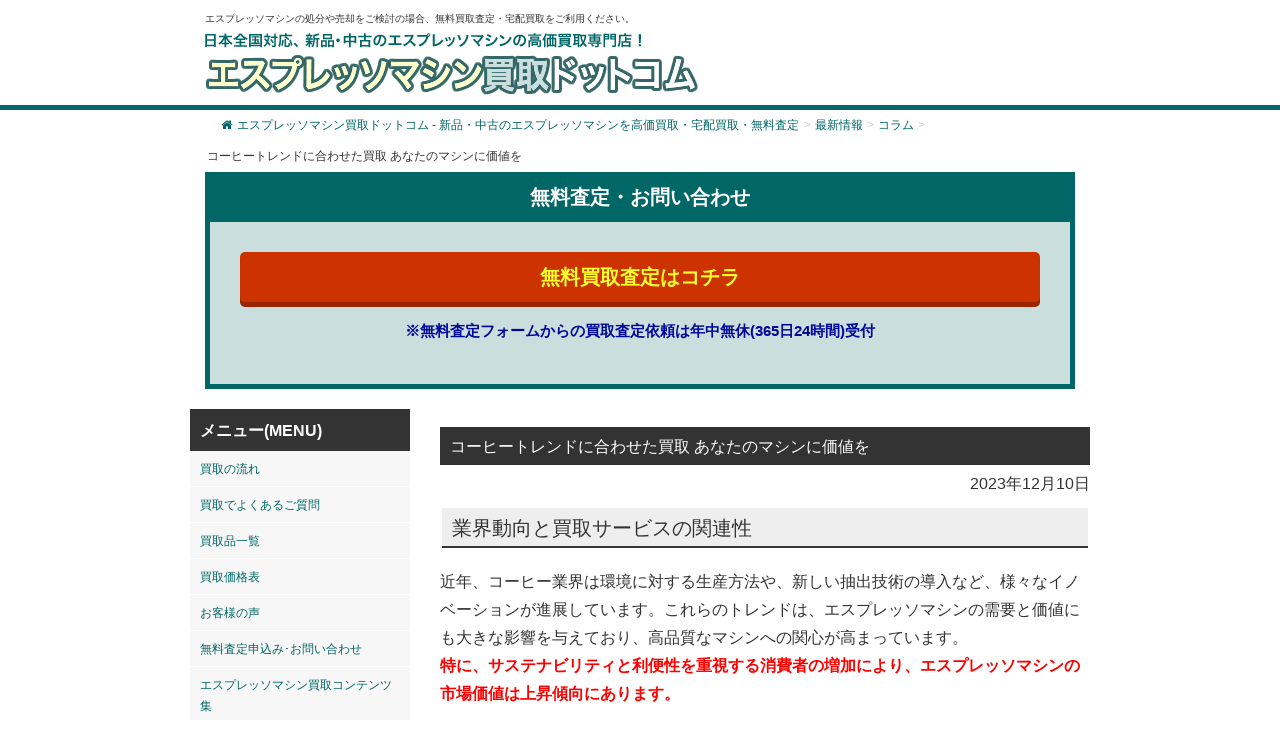

--- FILE ---
content_type: text/html; charset=UTF-8
request_url: https://xn--ick4afq3a3j2b8fxc0663ck0wg.com/info/%E3%82%B3%E3%83%A9%E3%83%A0/4871/
body_size: 15903
content:
<!DOCTYPE html><html lang="ja"><head> <script async src="https://s.yimg.jp/images/listing/tool/cv/ytag.js"></script> <script>window.yjDataLayer = window.yjDataLayer || [];
function ytag() { yjDataLayer.push(arguments); }
ytag({"type":"ycl_cookie", "config":{"ycl_use_non_cookie_storage":true}});</script>  <script>(function(w,d,s,l,i){w[l]=w[l]||[];w[l].push({'gtm.start':
new Date().getTime(),event:'gtm.js'});var f=d.getElementsByTagName(s)[0],
j=d.createElement(s),dl=l!='dataLayer'?'&l='+l:'';j.async=true;j.src=
'https://www.googletagmanager.com/gtm.js?id='+i+dl;f.parentNode.insertBefore(j,f);
})(window,document,'script','dataLayer','GTM-5PRMZ2VD');</script> <meta name="viewport" content="width=device-width,initial-scale=1"><meta http-equiv="X-UA-Compatible" content="IE=edge"><meta charset="UTF-8" /><link media="all" href="https://xn--ick4afq3a3j2b8fxc0663ck0wg.com/wp-content/cache/autoptimize/css/autoptimize_6893e346febe53bc6be60ab4300e08b1.css" rel="stylesheet"><link media="screen" href="https://xn--ick4afq3a3j2b8fxc0663ck0wg.com/wp-content/cache/autoptimize/css/autoptimize_b6fd9ec333120ec9786fbfb172de1531.css" rel="stylesheet"><title>コーヒートレンドに合わせた買取 あなたのマシンに価値を | エスプレッソマシン買取ドットコム - 新品・中古のエスプレッソマシンを高価買取・宅配買取・無料査定 | エスプレッソマシン買取ドットコム &#8211; 新品・中古のエスプレッソマシンを高価買取・宅配買取・無料査定</title><meta name="description" content="コーヒートレンドに合わせた買取 あなたのマシンに価値を | エスプレッソマシン買取ドットコム - 新品・中古のエスプレッソマシンを高価買取・宅配買取・無料査定 - エスプレッソマシンの処分や売却をご検討の場合、無料買取査定・宅配買取をご利用ください。" /><meta name="google-site-verification" content="ux6lhn-AXfT6G2M30tFgIMEc6gvDwNsEJyL-wfjIv3c" /><meta name="google-site-verification" content="iNFdAzBXGmp11_IIH2EM8r4SSpWwViL8SpJ4ZatDUSQ" /> <script src="https://ajax.googleapis.com/ajax/libs/jquery/3.2.1/jquery.min.js"></script> <meta name="description" content="業界動向と買取サービスの関連性 近年、コーヒー業界は環境に対する生産方法や、新しい抽出技術の導入など、様々なイ" /><meta name="robots" content="max-snippet:-1, max-image-preview:large, max-video-preview:-1" /><meta name="author" content="kanri"/><link rel="canonical" href="https://xn--ick4afq3a3j2b8fxc0663ck0wg.com/info/%e3%82%b3%e3%83%a9%e3%83%a0/4871/" /><meta name="generator" content="All in One SEO (AIOSEO) 4.9.2" /><meta property="og:locale" content="ja_JP" /><meta property="og:site_name" content="エスプレッソマシン買取ドットコム - 新品・中古のエスプレッソマシンを高価買取・宅配買取・無料査定" /><meta property="og:type" content="article" /><meta property="og:title" content="コーヒートレンドに合わせた買取 あなたのマシンに価値を | エスプレッソマシン買取ドットコム - 新品・中古のエスプレッソマシンを高価買取・宅配買取・無料査定" /><meta property="og:description" content="業界動向と買取サービスの関連性 近年、コーヒー業界は環境に対する生産方法や、新しい抽出技術の導入など、様々なイ" /><meta property="og:url" content="https://xn--ick4afq3a3j2b8fxc0663ck0wg.com/info/%e3%82%b3%e3%83%a9%e3%83%a0/4871/" /><meta property="article:published_time" content="2023-12-10T05:26:16+00:00" /><meta property="article:modified_time" content="2023-12-10T05:26:55+00:00" /><meta name="twitter:card" content="summary" /><meta name="twitter:title" content="コーヒートレンドに合わせた買取 あなたのマシンに価値を | エスプレッソマシン買取ドットコム - 新品・中古のエスプレッソマシンを高価買取・宅配買取・無料査定" /><meta name="twitter:description" content="業界動向と買取サービスの関連性 近年、コーヒー業界は環境に対する生産方法や、新しい抽出技術の導入など、様々なイ" /> <script type="application/ld+json" class="aioseo-schema">{"@context":"https:\/\/schema.org","@graph":[{"@type":"Article","@id":"https:\/\/xn--ick4afq3a3j2b8fxc0663ck0wg.com\/info\/%e3%82%b3%e3%83%a9%e3%83%a0\/4871\/#article","name":"\u30b3\u30fc\u30d2\u30fc\u30c8\u30ec\u30f3\u30c9\u306b\u5408\u308f\u305b\u305f\u8cb7\u53d6 \u3042\u306a\u305f\u306e\u30de\u30b7\u30f3\u306b\u4fa1\u5024\u3092 | \u30a8\u30b9\u30d7\u30ec\u30c3\u30bd\u30de\u30b7\u30f3\u8cb7\u53d6\u30c9\u30c3\u30c8\u30b3\u30e0 - \u65b0\u54c1\u30fb\u4e2d\u53e4\u306e\u30a8\u30b9\u30d7\u30ec\u30c3\u30bd\u30de\u30b7\u30f3\u3092\u9ad8\u4fa1\u8cb7\u53d6\u30fb\u5b85\u914d\u8cb7\u53d6\u30fb\u7121\u6599\u67fb\u5b9a","headline":"\u30b3\u30fc\u30d2\u30fc\u30c8\u30ec\u30f3\u30c9\u306b\u5408\u308f\u305b\u305f\u8cb7\u53d6 \u3042\u306a\u305f\u306e\u30de\u30b7\u30f3\u306b\u4fa1\u5024\u3092","author":{"@id":"https:\/\/xn--ick4afq3a3j2b8fxc0663ck0wg.com\/author\/kanri\/#author"},"publisher":{"@id":"https:\/\/xn--ick4afq3a3j2b8fxc0663ck0wg.com\/#organization"},"image":{"@type":"ImageObject","url":"https:\/\/xn--ick4afq3a3j2b8fxc0663ck0wg.com\/wp-content\/uploads\/2023\/10\/k243889131.1.jpg","@id":"https:\/\/xn--ick4afq3a3j2b8fxc0663ck0wg.com\/info\/%e3%82%b3%e3%83%a9%e3%83%a0\/4871\/#articleImage","width":280,"height":210},"datePublished":"2023-12-10T14:26:16+09:00","dateModified":"2023-12-10T14:26:55+09:00","inLanguage":"ja","mainEntityOfPage":{"@id":"https:\/\/xn--ick4afq3a3j2b8fxc0663ck0wg.com\/info\/%e3%82%b3%e3%83%a9%e3%83%a0\/4871\/#webpage"},"isPartOf":{"@id":"https:\/\/xn--ick4afq3a3j2b8fxc0663ck0wg.com\/info\/%e3%82%b3%e3%83%a9%e3%83%a0\/4871\/#webpage"},"articleSection":"\u30b3\u30e9\u30e0"},{"@type":"BreadcrumbList","@id":"https:\/\/xn--ick4afq3a3j2b8fxc0663ck0wg.com\/info\/%e3%82%b3%e3%83%a9%e3%83%a0\/4871\/#breadcrumblist","itemListElement":[{"@type":"ListItem","@id":"https:\/\/xn--ick4afq3a3j2b8fxc0663ck0wg.com#listItem","position":1,"name":"\u30db\u30fc\u30e0","item":"https:\/\/xn--ick4afq3a3j2b8fxc0663ck0wg.com","nextItem":{"@type":"ListItem","@id":"https:\/\/xn--ick4afq3a3j2b8fxc0663ck0wg.com\/info\/#listItem","name":"\u6700\u65b0\u60c5\u5831"}},{"@type":"ListItem","@id":"https:\/\/xn--ick4afq3a3j2b8fxc0663ck0wg.com\/info\/#listItem","position":2,"name":"\u6700\u65b0\u60c5\u5831","item":"https:\/\/xn--ick4afq3a3j2b8fxc0663ck0wg.com\/info\/","nextItem":{"@type":"ListItem","@id":"https:\/\/xn--ick4afq3a3j2b8fxc0663ck0wg.com\/info\/%e3%82%b3%e3%83%a9%e3%83%a0\/#listItem","name":"\u30b3\u30e9\u30e0"},"previousItem":{"@type":"ListItem","@id":"https:\/\/xn--ick4afq3a3j2b8fxc0663ck0wg.com#listItem","name":"\u30db\u30fc\u30e0"}},{"@type":"ListItem","@id":"https:\/\/xn--ick4afq3a3j2b8fxc0663ck0wg.com\/info\/%e3%82%b3%e3%83%a9%e3%83%a0\/#listItem","position":3,"name":"\u30b3\u30e9\u30e0","item":"https:\/\/xn--ick4afq3a3j2b8fxc0663ck0wg.com\/info\/%e3%82%b3%e3%83%a9%e3%83%a0\/","nextItem":{"@type":"ListItem","@id":"https:\/\/xn--ick4afq3a3j2b8fxc0663ck0wg.com\/info\/%e3%82%b3%e3%83%a9%e3%83%a0\/4871\/#listItem","name":"\u30b3\u30fc\u30d2\u30fc\u30c8\u30ec\u30f3\u30c9\u306b\u5408\u308f\u305b\u305f\u8cb7\u53d6 \u3042\u306a\u305f\u306e\u30de\u30b7\u30f3\u306b\u4fa1\u5024\u3092"},"previousItem":{"@type":"ListItem","@id":"https:\/\/xn--ick4afq3a3j2b8fxc0663ck0wg.com\/info\/#listItem","name":"\u6700\u65b0\u60c5\u5831"}},{"@type":"ListItem","@id":"https:\/\/xn--ick4afq3a3j2b8fxc0663ck0wg.com\/info\/%e3%82%b3%e3%83%a9%e3%83%a0\/4871\/#listItem","position":4,"name":"\u30b3\u30fc\u30d2\u30fc\u30c8\u30ec\u30f3\u30c9\u306b\u5408\u308f\u305b\u305f\u8cb7\u53d6 \u3042\u306a\u305f\u306e\u30de\u30b7\u30f3\u306b\u4fa1\u5024\u3092","previousItem":{"@type":"ListItem","@id":"https:\/\/xn--ick4afq3a3j2b8fxc0663ck0wg.com\/info\/%e3%82%b3%e3%83%a9%e3%83%a0\/#listItem","name":"\u30b3\u30e9\u30e0"}}]},{"@type":"Organization","@id":"https:\/\/xn--ick4afq3a3j2b8fxc0663ck0wg.com\/#organization","name":"\u682a\u5f0f\u4f1a\u793e\u30a8\u30b3\u30e9\u30f3\u30c9","description":"\u30a8\u30b9\u30d7\u30ec\u30c3\u30bd\u30de\u30b7\u30f3\u306e\u51e6\u5206\u3084\u58f2\u5374\u3092\u3054\u691c\u8a0e\u306e\u5834\u5408\u3001\u7121\u6599\u8cb7\u53d6\u67fb\u5b9a\u30fb\u5b85\u914d\u8cb7\u53d6\u3092\u3054\u5229\u7528\u304f\u3060\u3055\u3044\u3002","url":"https:\/\/xn--ick4afq3a3j2b8fxc0663ck0wg.com\/","logo":{"@type":"ImageObject","url":"https:\/\/xn--ick4afq3a3j2b8fxc0663ck0wg.com\/wp-content\/uploads\/2021\/02\/b1212b3ebc89d78272cff0c8cca99e09.png","@id":"https:\/\/xn--ick4afq3a3j2b8fxc0663ck0wg.com\/info\/%e3%82%b3%e3%83%a9%e3%83%a0\/4871\/#organizationLogo","width":140,"height":140},"image":{"@id":"https:\/\/xn--ick4afq3a3j2b8fxc0663ck0wg.com\/info\/%e3%82%b3%e3%83%a9%e3%83%a0\/4871\/#organizationLogo"}},{"@type":"Person","@id":"https:\/\/xn--ick4afq3a3j2b8fxc0663ck0wg.com\/author\/kanri\/#author","url":"https:\/\/xn--ick4afq3a3j2b8fxc0663ck0wg.com\/author\/kanri\/","name":"kanri"},{"@type":"WebPage","@id":"https:\/\/xn--ick4afq3a3j2b8fxc0663ck0wg.com\/info\/%e3%82%b3%e3%83%a9%e3%83%a0\/4871\/#webpage","url":"https:\/\/xn--ick4afq3a3j2b8fxc0663ck0wg.com\/info\/%e3%82%b3%e3%83%a9%e3%83%a0\/4871\/","name":"\u30b3\u30fc\u30d2\u30fc\u30c8\u30ec\u30f3\u30c9\u306b\u5408\u308f\u305b\u305f\u8cb7\u53d6 \u3042\u306a\u305f\u306e\u30de\u30b7\u30f3\u306b\u4fa1\u5024\u3092 | \u30a8\u30b9\u30d7\u30ec\u30c3\u30bd\u30de\u30b7\u30f3\u8cb7\u53d6\u30c9\u30c3\u30c8\u30b3\u30e0 - \u65b0\u54c1\u30fb\u4e2d\u53e4\u306e\u30a8\u30b9\u30d7\u30ec\u30c3\u30bd\u30de\u30b7\u30f3\u3092\u9ad8\u4fa1\u8cb7\u53d6\u30fb\u5b85\u914d\u8cb7\u53d6\u30fb\u7121\u6599\u67fb\u5b9a","description":"\u696d\u754c\u52d5\u5411\u3068\u8cb7\u53d6\u30b5\u30fc\u30d3\u30b9\u306e\u95a2\u9023\u6027 \u8fd1\u5e74\u3001\u30b3\u30fc\u30d2\u30fc\u696d\u754c\u306f\u74b0\u5883\u306b\u5bfe\u3059\u308b\u751f\u7523\u65b9\u6cd5\u3084\u3001\u65b0\u3057\u3044\u62bd\u51fa\u6280\u8853\u306e\u5c0e\u5165\u306a\u3069\u3001\u69d8\u3005\u306a\u30a4","inLanguage":"ja","isPartOf":{"@id":"https:\/\/xn--ick4afq3a3j2b8fxc0663ck0wg.com\/#website"},"breadcrumb":{"@id":"https:\/\/xn--ick4afq3a3j2b8fxc0663ck0wg.com\/info\/%e3%82%b3%e3%83%a9%e3%83%a0\/4871\/#breadcrumblist"},"author":{"@id":"https:\/\/xn--ick4afq3a3j2b8fxc0663ck0wg.com\/author\/kanri\/#author"},"creator":{"@id":"https:\/\/xn--ick4afq3a3j2b8fxc0663ck0wg.com\/author\/kanri\/#author"},"datePublished":"2023-12-10T14:26:16+09:00","dateModified":"2023-12-10T14:26:55+09:00"},{"@type":"WebSite","@id":"https:\/\/xn--ick4afq3a3j2b8fxc0663ck0wg.com\/#website","url":"https:\/\/xn--ick4afq3a3j2b8fxc0663ck0wg.com\/","name":"\u30a8\u30b9\u30d7\u30ec\u30c3\u30bd\u30de\u30b7\u30f3\u8cb7\u53d6\u30c9\u30c3\u30c8\u30b3\u30e0 - \u65b0\u54c1\u30fb\u4e2d\u53e4\u306e\u30a8\u30b9\u30d7\u30ec\u30c3\u30bd\u30de\u30b7\u30f3\u3092\u9ad8\u4fa1\u8cb7\u53d6\u30fb\u5b85\u914d\u8cb7\u53d6\u30fb\u7121\u6599\u67fb\u5b9a","description":"\u30a8\u30b9\u30d7\u30ec\u30c3\u30bd\u30de\u30b7\u30f3\u306e\u51e6\u5206\u3084\u58f2\u5374\u3092\u3054\u691c\u8a0e\u306e\u5834\u5408\u3001\u7121\u6599\u8cb7\u53d6\u67fb\u5b9a\u30fb\u5b85\u914d\u8cb7\u53d6\u3092\u3054\u5229\u7528\u304f\u3060\u3055\u3044\u3002","inLanguage":"ja","publisher":{"@id":"https:\/\/xn--ick4afq3a3j2b8fxc0663ck0wg.com\/#organization"}}]}</script> <link rel="alternate" title="oEmbed (JSON)" type="application/json+oembed" href="https://xn--ick4afq3a3j2b8fxc0663ck0wg.com/wp-json/oembed/1.0/embed?url=https%3A%2F%2Fxn--ick4afq3a3j2b8fxc0663ck0wg.com%2Finfo%2F%25e3%2582%25b3%25e3%2583%25a9%25e3%2583%25a0%2F4871%2F" /><link rel="alternate" title="oEmbed (XML)" type="text/xml+oembed" href="https://xn--ick4afq3a3j2b8fxc0663ck0wg.com/wp-json/oembed/1.0/embed?url=https%3A%2F%2Fxn--ick4afq3a3j2b8fxc0663ck0wg.com%2Finfo%2F%25e3%2582%25b3%25e3%2583%25a9%25e3%2583%25a0%2F4871%2F&#038;format=xml" /><style id='wp-img-auto-sizes-contain-inline-css' type='text/css'>img:is([sizes=auto i],[sizes^="auto," i]){contain-intrinsic-size:3000px 1500px}
/*# sourceURL=wp-img-auto-sizes-contain-inline-css */</style><style id='wp-block-library-inline-css' type='text/css'>:root{--wp-block-synced-color:#7a00df;--wp-block-synced-color--rgb:122,0,223;--wp-bound-block-color:var(--wp-block-synced-color);--wp-editor-canvas-background:#ddd;--wp-admin-theme-color:#007cba;--wp-admin-theme-color--rgb:0,124,186;--wp-admin-theme-color-darker-10:#006ba1;--wp-admin-theme-color-darker-10--rgb:0,107,160.5;--wp-admin-theme-color-darker-20:#005a87;--wp-admin-theme-color-darker-20--rgb:0,90,135;--wp-admin-border-width-focus:2px}@media (min-resolution:192dpi){:root{--wp-admin-border-width-focus:1.5px}}.wp-element-button{cursor:pointer}:root .has-very-light-gray-background-color{background-color:#eee}:root .has-very-dark-gray-background-color{background-color:#313131}:root .has-very-light-gray-color{color:#eee}:root .has-very-dark-gray-color{color:#313131}:root .has-vivid-green-cyan-to-vivid-cyan-blue-gradient-background{background:linear-gradient(135deg,#00d084,#0693e3)}:root .has-purple-crush-gradient-background{background:linear-gradient(135deg,#34e2e4,#4721fb 50%,#ab1dfe)}:root .has-hazy-dawn-gradient-background{background:linear-gradient(135deg,#faaca8,#dad0ec)}:root .has-subdued-olive-gradient-background{background:linear-gradient(135deg,#fafae1,#67a671)}:root .has-atomic-cream-gradient-background{background:linear-gradient(135deg,#fdd79a,#004a59)}:root .has-nightshade-gradient-background{background:linear-gradient(135deg,#330968,#31cdcf)}:root .has-midnight-gradient-background{background:linear-gradient(135deg,#020381,#2874fc)}:root{--wp--preset--font-size--normal:16px;--wp--preset--font-size--huge:42px}.has-regular-font-size{font-size:1em}.has-larger-font-size{font-size:2.625em}.has-normal-font-size{font-size:var(--wp--preset--font-size--normal)}.has-huge-font-size{font-size:var(--wp--preset--font-size--huge)}.has-text-align-center{text-align:center}.has-text-align-left{text-align:left}.has-text-align-right{text-align:right}.has-fit-text{white-space:nowrap!important}#end-resizable-editor-section{display:none}.aligncenter{clear:both}.items-justified-left{justify-content:flex-start}.items-justified-center{justify-content:center}.items-justified-right{justify-content:flex-end}.items-justified-space-between{justify-content:space-between}.screen-reader-text{border:0;clip-path:inset(50%);height:1px;margin:-1px;overflow:hidden;padding:0;position:absolute;width:1px;word-wrap:normal!important}.screen-reader-text:focus{background-color:#ddd;clip-path:none;color:#444;display:block;font-size:1em;height:auto;left:5px;line-height:normal;padding:15px 23px 14px;text-decoration:none;top:5px;width:auto;z-index:100000}html :where(.has-border-color){border-style:solid}html :where([style*=border-top-color]){border-top-style:solid}html :where([style*=border-right-color]){border-right-style:solid}html :where([style*=border-bottom-color]){border-bottom-style:solid}html :where([style*=border-left-color]){border-left-style:solid}html :where([style*=border-width]){border-style:solid}html :where([style*=border-top-width]){border-top-style:solid}html :where([style*=border-right-width]){border-right-style:solid}html :where([style*=border-bottom-width]){border-bottom-style:solid}html :where([style*=border-left-width]){border-left-style:solid}html :where(img[class*=wp-image-]){height:auto;max-width:100%}:where(figure){margin:0 0 1em}html :where(.is-position-sticky){--wp-admin--admin-bar--position-offset:var(--wp-admin--admin-bar--height,0px)}@media screen and (max-width:600px){html :where(.is-position-sticky){--wp-admin--admin-bar--position-offset:0px}}

/*# sourceURL=wp-block-library-inline-css */</style><style id='global-styles-inline-css' type='text/css'>:root{--wp--preset--aspect-ratio--square: 1;--wp--preset--aspect-ratio--4-3: 4/3;--wp--preset--aspect-ratio--3-4: 3/4;--wp--preset--aspect-ratio--3-2: 3/2;--wp--preset--aspect-ratio--2-3: 2/3;--wp--preset--aspect-ratio--16-9: 16/9;--wp--preset--aspect-ratio--9-16: 9/16;--wp--preset--color--black: #000000;--wp--preset--color--cyan-bluish-gray: #abb8c3;--wp--preset--color--white: #ffffff;--wp--preset--color--pale-pink: #f78da7;--wp--preset--color--vivid-red: #cf2e2e;--wp--preset--color--luminous-vivid-orange: #ff6900;--wp--preset--color--luminous-vivid-amber: #fcb900;--wp--preset--color--light-green-cyan: #7bdcb5;--wp--preset--color--vivid-green-cyan: #00d084;--wp--preset--color--pale-cyan-blue: #8ed1fc;--wp--preset--color--vivid-cyan-blue: #0693e3;--wp--preset--color--vivid-purple: #9b51e0;--wp--preset--gradient--vivid-cyan-blue-to-vivid-purple: linear-gradient(135deg,rgb(6,147,227) 0%,rgb(155,81,224) 100%);--wp--preset--gradient--light-green-cyan-to-vivid-green-cyan: linear-gradient(135deg,rgb(122,220,180) 0%,rgb(0,208,130) 100%);--wp--preset--gradient--luminous-vivid-amber-to-luminous-vivid-orange: linear-gradient(135deg,rgb(252,185,0) 0%,rgb(255,105,0) 100%);--wp--preset--gradient--luminous-vivid-orange-to-vivid-red: linear-gradient(135deg,rgb(255,105,0) 0%,rgb(207,46,46) 100%);--wp--preset--gradient--very-light-gray-to-cyan-bluish-gray: linear-gradient(135deg,rgb(238,238,238) 0%,rgb(169,184,195) 100%);--wp--preset--gradient--cool-to-warm-spectrum: linear-gradient(135deg,rgb(74,234,220) 0%,rgb(151,120,209) 20%,rgb(207,42,186) 40%,rgb(238,44,130) 60%,rgb(251,105,98) 80%,rgb(254,248,76) 100%);--wp--preset--gradient--blush-light-purple: linear-gradient(135deg,rgb(255,206,236) 0%,rgb(152,150,240) 100%);--wp--preset--gradient--blush-bordeaux: linear-gradient(135deg,rgb(254,205,165) 0%,rgb(254,45,45) 50%,rgb(107,0,62) 100%);--wp--preset--gradient--luminous-dusk: linear-gradient(135deg,rgb(255,203,112) 0%,rgb(199,81,192) 50%,rgb(65,88,208) 100%);--wp--preset--gradient--pale-ocean: linear-gradient(135deg,rgb(255,245,203) 0%,rgb(182,227,212) 50%,rgb(51,167,181) 100%);--wp--preset--gradient--electric-grass: linear-gradient(135deg,rgb(202,248,128) 0%,rgb(113,206,126) 100%);--wp--preset--gradient--midnight: linear-gradient(135deg,rgb(2,3,129) 0%,rgb(40,116,252) 100%);--wp--preset--font-size--small: 13px;--wp--preset--font-size--medium: 20px;--wp--preset--font-size--large: 36px;--wp--preset--font-size--x-large: 42px;--wp--preset--spacing--20: 0.44rem;--wp--preset--spacing--30: 0.67rem;--wp--preset--spacing--40: 1rem;--wp--preset--spacing--50: 1.5rem;--wp--preset--spacing--60: 2.25rem;--wp--preset--spacing--70: 3.38rem;--wp--preset--spacing--80: 5.06rem;--wp--preset--shadow--natural: 6px 6px 9px rgba(0, 0, 0, 0.2);--wp--preset--shadow--deep: 12px 12px 50px rgba(0, 0, 0, 0.4);--wp--preset--shadow--sharp: 6px 6px 0px rgba(0, 0, 0, 0.2);--wp--preset--shadow--outlined: 6px 6px 0px -3px rgb(255, 255, 255), 6px 6px rgb(0, 0, 0);--wp--preset--shadow--crisp: 6px 6px 0px rgb(0, 0, 0);}:where(.is-layout-flex){gap: 0.5em;}:where(.is-layout-grid){gap: 0.5em;}body .is-layout-flex{display: flex;}.is-layout-flex{flex-wrap: wrap;align-items: center;}.is-layout-flex > :is(*, div){margin: 0;}body .is-layout-grid{display: grid;}.is-layout-grid > :is(*, div){margin: 0;}:where(.wp-block-columns.is-layout-flex){gap: 2em;}:where(.wp-block-columns.is-layout-grid){gap: 2em;}:where(.wp-block-post-template.is-layout-flex){gap: 1.25em;}:where(.wp-block-post-template.is-layout-grid){gap: 1.25em;}.has-black-color{color: var(--wp--preset--color--black) !important;}.has-cyan-bluish-gray-color{color: var(--wp--preset--color--cyan-bluish-gray) !important;}.has-white-color{color: var(--wp--preset--color--white) !important;}.has-pale-pink-color{color: var(--wp--preset--color--pale-pink) !important;}.has-vivid-red-color{color: var(--wp--preset--color--vivid-red) !important;}.has-luminous-vivid-orange-color{color: var(--wp--preset--color--luminous-vivid-orange) !important;}.has-luminous-vivid-amber-color{color: var(--wp--preset--color--luminous-vivid-amber) !important;}.has-light-green-cyan-color{color: var(--wp--preset--color--light-green-cyan) !important;}.has-vivid-green-cyan-color{color: var(--wp--preset--color--vivid-green-cyan) !important;}.has-pale-cyan-blue-color{color: var(--wp--preset--color--pale-cyan-blue) !important;}.has-vivid-cyan-blue-color{color: var(--wp--preset--color--vivid-cyan-blue) !important;}.has-vivid-purple-color{color: var(--wp--preset--color--vivid-purple) !important;}.has-black-background-color{background-color: var(--wp--preset--color--black) !important;}.has-cyan-bluish-gray-background-color{background-color: var(--wp--preset--color--cyan-bluish-gray) !important;}.has-white-background-color{background-color: var(--wp--preset--color--white) !important;}.has-pale-pink-background-color{background-color: var(--wp--preset--color--pale-pink) !important;}.has-vivid-red-background-color{background-color: var(--wp--preset--color--vivid-red) !important;}.has-luminous-vivid-orange-background-color{background-color: var(--wp--preset--color--luminous-vivid-orange) !important;}.has-luminous-vivid-amber-background-color{background-color: var(--wp--preset--color--luminous-vivid-amber) !important;}.has-light-green-cyan-background-color{background-color: var(--wp--preset--color--light-green-cyan) !important;}.has-vivid-green-cyan-background-color{background-color: var(--wp--preset--color--vivid-green-cyan) !important;}.has-pale-cyan-blue-background-color{background-color: var(--wp--preset--color--pale-cyan-blue) !important;}.has-vivid-cyan-blue-background-color{background-color: var(--wp--preset--color--vivid-cyan-blue) !important;}.has-vivid-purple-background-color{background-color: var(--wp--preset--color--vivid-purple) !important;}.has-black-border-color{border-color: var(--wp--preset--color--black) !important;}.has-cyan-bluish-gray-border-color{border-color: var(--wp--preset--color--cyan-bluish-gray) !important;}.has-white-border-color{border-color: var(--wp--preset--color--white) !important;}.has-pale-pink-border-color{border-color: var(--wp--preset--color--pale-pink) !important;}.has-vivid-red-border-color{border-color: var(--wp--preset--color--vivid-red) !important;}.has-luminous-vivid-orange-border-color{border-color: var(--wp--preset--color--luminous-vivid-orange) !important;}.has-luminous-vivid-amber-border-color{border-color: var(--wp--preset--color--luminous-vivid-amber) !important;}.has-light-green-cyan-border-color{border-color: var(--wp--preset--color--light-green-cyan) !important;}.has-vivid-green-cyan-border-color{border-color: var(--wp--preset--color--vivid-green-cyan) !important;}.has-pale-cyan-blue-border-color{border-color: var(--wp--preset--color--pale-cyan-blue) !important;}.has-vivid-cyan-blue-border-color{border-color: var(--wp--preset--color--vivid-cyan-blue) !important;}.has-vivid-purple-border-color{border-color: var(--wp--preset--color--vivid-purple) !important;}.has-vivid-cyan-blue-to-vivid-purple-gradient-background{background: var(--wp--preset--gradient--vivid-cyan-blue-to-vivid-purple) !important;}.has-light-green-cyan-to-vivid-green-cyan-gradient-background{background: var(--wp--preset--gradient--light-green-cyan-to-vivid-green-cyan) !important;}.has-luminous-vivid-amber-to-luminous-vivid-orange-gradient-background{background: var(--wp--preset--gradient--luminous-vivid-amber-to-luminous-vivid-orange) !important;}.has-luminous-vivid-orange-to-vivid-red-gradient-background{background: var(--wp--preset--gradient--luminous-vivid-orange-to-vivid-red) !important;}.has-very-light-gray-to-cyan-bluish-gray-gradient-background{background: var(--wp--preset--gradient--very-light-gray-to-cyan-bluish-gray) !important;}.has-cool-to-warm-spectrum-gradient-background{background: var(--wp--preset--gradient--cool-to-warm-spectrum) !important;}.has-blush-light-purple-gradient-background{background: var(--wp--preset--gradient--blush-light-purple) !important;}.has-blush-bordeaux-gradient-background{background: var(--wp--preset--gradient--blush-bordeaux) !important;}.has-luminous-dusk-gradient-background{background: var(--wp--preset--gradient--luminous-dusk) !important;}.has-pale-ocean-gradient-background{background: var(--wp--preset--gradient--pale-ocean) !important;}.has-electric-grass-gradient-background{background: var(--wp--preset--gradient--electric-grass) !important;}.has-midnight-gradient-background{background: var(--wp--preset--gradient--midnight) !important;}.has-small-font-size{font-size: var(--wp--preset--font-size--small) !important;}.has-medium-font-size{font-size: var(--wp--preset--font-size--medium) !important;}.has-large-font-size{font-size: var(--wp--preset--font-size--large) !important;}.has-x-large-font-size{font-size: var(--wp--preset--font-size--x-large) !important;}
/*# sourceURL=global-styles-inline-css */</style><style id='classic-theme-styles-inline-css' type='text/css'>/*! This file is auto-generated */
.wp-block-button__link{color:#fff;background-color:#32373c;border-radius:9999px;box-shadow:none;text-decoration:none;padding:calc(.667em + 2px) calc(1.333em + 2px);font-size:1.125em}.wp-block-file__button{background:#32373c;color:#fff;text-decoration:none}
/*# sourceURL=/wp-includes/css/classic-themes.min.css */</style><link rel='stylesheet' id='wpp-custom-style-css' href='https://xn--ick4afq3a3j2b8fxc0663ck0wg.com/wp-content/cache/autoptimize/css/autoptimize_single_fd4cff3e1bd8b462b63b295fe1c54f0c.css?ver=6.9' type='text/css' media='all' /> <script type="text/javascript" src="https://xn--ick4afq3a3j2b8fxc0663ck0wg.com/wp-includes/js/jquery/jquery.min.js?ver=3.7.1" id="jquery-core-js"></script> <link rel="https://api.w.org/" href="https://xn--ick4afq3a3j2b8fxc0663ck0wg.com/wp-json/" /><link rel="alternate" title="JSON" type="application/json" href="https://xn--ick4afq3a3j2b8fxc0663ck0wg.com/wp-json/wp/v2/posts/4871" /><link rel="EditURI" type="application/rsd+xml" title="RSD" href="https://xn--ick4afq3a3j2b8fxc0663ck0wg.com/xmlrpc.php?rsd" /><meta name="generator" content="WordPress 6.9" /><link rel='shortlink' href='https://xn--ick4afq3a3j2b8fxc0663ck0wg.com/?p=4871' /><style type="text/css">/* Background color */
                .fbc-page .fbc-wrap .fbc-items {
                    background-color: #ffffff;
                }
                /* Items font size */
                .fbc-page .fbc-wrap .fbc-items li {
                    font-size: 12px;
                }
                
                /* Items' link color */
                .fbc-page .fbc-wrap .fbc-items li a {
                    color: #006666;                    
                }
                
                /* Seprator color */
                .fbc-page .fbc-wrap .fbc-items li .fbc-separator {
                    color: #cccccc;
                }
                
                /* Active item & end-text color */
                .fbc-page .fbc-wrap .fbc-items li.active span,
                .fbc-page .fbc-wrap .fbc-items li .fbc-end-text {
                    color: #333333;
                    font-size: 12px;
                }</style><link rel="icon" href="https://xn--ick4afq3a3j2b8fxc0663ck0wg.com/wp-content/uploads/2021/05/cropped-favicon01-32x32.png" sizes="32x32" /><link rel="icon" href="https://xn--ick4afq3a3j2b8fxc0663ck0wg.com/wp-content/uploads/2021/05/cropped-favicon01-192x192.png" sizes="192x192" /><link rel="apple-touch-icon" href="https://xn--ick4afq3a3j2b8fxc0663ck0wg.com/wp-content/uploads/2021/05/cropped-favicon01-180x180.png" /><meta name="msapplication-TileImage" content="https://xn--ick4afq3a3j2b8fxc0663ck0wg.com/wp-content/uploads/2021/05/cropped-favicon01-270x270.png" /><style type="text/css" id="wp-custom-css">.btn-push{background-color: #cc3300; border-bottom: 4px solid #992600; color:#fcfe30;}


@media (max-width: 600px) {
	.l-header{max-height:110px; position: fixed;
    background: #ffffff; z-index:20000; width:100%;}
	}

.fbc-page .fbc-wrap .fbc-items li{ padding: 5px 2px;}

/*------------------------------*/
/* アコーディオン装飾　 */
/*------------------------------*/

.content .button01 { text-align:center; padding:10px; color:#333; background:#eeeeee; }
.close { background:#666; color:#fff; }
.pref_kaitori{ font-size: 1.2em; background: #8ec43d; color: #ffffff; padding: 8px 4px 4px 8px; margin-bottom: 12px;}
.cat_title01{font-weight:bold;}



/*------------------------------*/
/* 買取の流れリニューアルページ　 */
/*------------------------------*/
.kaitori_flex_box{ margin-bottom: 24px; border-bottom: solid 2px #087308; padding-left:12px; clear:both; overflow: hidden; }
.kaitori_image{ float:left; margin-right:12px; margin-top:10px;}
.kaitori_txt01{ padding-top:52px; float:left; width:70%}
.shousai_link01{ display:block; text-align:right; background:url(https://xn--ick4afq3a3j2b8fxc0663ck0wg.com/wp-content/uploads/2023/09/k_icon_arrow01.png) center right no-repeat; padding-right:2em; margin-bottom:1em; }
.kaitori_flex_box02{ margin-bottom: 24px; padding-bottom:5px; clear:both; overflow: hidden; margin-top:24px;}
.kaitori_step_image{ float:left; margin-right:12px; }
.kaitori_step_txt01{ float:left; width:80%}
.green_txt{ color:#006666; font-size:20px; font-weight:bold;}
@media screen and ( max-width:599px ){
.kaitori_txt01{ padding-top:0; width:50%; }
	}


/*------------------------------*/
/*  TOP Q&A抜粋箇所　 */
/*------------------------------*/

	.qa-006 {
    max-width: 650px;
    margin-bottom: 5px;
    border-bottom: 2px solid #d6dde3;
}

.qa-006 summary {
    display: flex;
    justify-content: space-between;
    align-items: center;
    position: relative;
    padding: 1em 2em 1em 3em;
    color: #333333;
    font-weight: 600;
    cursor: pointer;
}

.qa-006 summary::before,
.qa-006 p::before {
    position: absolute;
    left: 1em;
    font-weight: 600;
    font-size: 1.3em;
}

.qa-006 summary::before {
    color: #75bbff;
    content: "Q";
}

.qa-006 summary::after {
    transform: translateY(-25%) rotate(45deg);
    width: 7px;
    height: 7px;
    margin-left: 10px;
    border-bottom: 3px solid #333333b3;
    border-right: 3px solid #333333b3;
    content: '';
    transition: transform .5s;
}

.qa-006[open] summary::after {
    transform: rotate(225deg);
}

.qa-006 p {
    position: relative;
    transform: translateY(-10px);
    opacity: 0;
    margin: 0;
    padding: .3em 3em 1.5em;
    color: #333;
    transition: transform .5s, opacity .5s;
}

.qa-006[open] p {
    transform: none;
    opacity: 1;
}

.qa-006 p::before {
    color: #ff8d8d;
    line-height: 1.2;
    content: "A";
}
.top_voice_list dt{
	background: #eee;
	border-bottom: solid 2px #333;
	padding:3px 12px;
	margin-top:24px;
	line-height:24px;
	margin-bottom:12px;
}

/*------------------------------*/
/*  TOP 高価買取のポイント　 */
/*------------------------------*/
.top_takaku{
	background: url(https://xn--ick4afq3a3j2b8fxc0663ck0wg.com/wp-content/uploads/2023/11/22835874_s.png) no-repeat right bottom;
}
.top_point_img01{ display:none;}

.top_takaku_point01{
	font-size:1.2em; 
	padding-left:36px;
	padding-right:23%;
}
@media (max-width: 600px) {
	.top_takaku{
		background:none;
	}
	.top_takaku_point01{
	font-size:1em; 
	line-height:2em;
	padding-left:5px;
	padding-right:10px;
}
	.top_point_img01{ display:block;
	text-align:center;}
}
.arrow-button{
    /* ボタンのCSS */
    background-color: #eeeeee;
    border-radius: 8px;
    box-shadow: 0 4px 0 #cccccc;
    color: #333333;
    display: block;
    padding: 8px;
    position: relative; /* position: relative;で矢印の位置を基点とさせます */
    text-align: center;
    text-decoration: none;
    width: 100%;
	margin:48px 0;
	font-weight:bold;
}
.arrow-button::after{
    /* 擬似要素で矢印アイコンをつくる */
    content: '';
    border: 0;
    border-top: solid 2px #333333;
    border-right: solid 2px #333333;
    display: inline-block;
    width: 10px;
    height: 10px;
    /* 矢印アイコンの位置を設定 */
    position: absolute;
    top: 50%;
    right: 20px;
    transform: translateY(-50%) rotate(45deg); /* rotate(45deg)で矢印を回転（向きを変更）させる */
}
.top_small_title01{ padding:12px;}
@media (max-width: 600px) {
	.arrow-button{font-size:.85em;}
}

/* ここから下がハンバーガーメニューに関するCSS */
  
/* チェックボックスを非表示にする */
.drawer_hidden {
  display: none;
}

/* ハンバーガーアイコンの設置スペース */
.drawer_open {
  display: flex;
  height: 60px;
  width: 60px;
  justify-content: center;
  align-items: center;
  position: absolute;
  z-index: 100;/* 重なり順を一番上にする */
  cursor: pointer;
	right:10px;
	top:46px;
}

/* ハンバーガーメニューのアイコン */
.drawer_open span,
.drawer_open span:before,
.drawer_open span:after {
  content: '';
  display: block;
  height: 3px;
  width: 25px;
  border-radius: 3px;
  background: #333;
  transition: 0.5s;
  position: absolute;
}

/* 三本線の一番上の棒の位置調整 */
.drawer_open span:before {
  bottom: 8px;
}

/* 三本線の一番下の棒の位置調整 */
.drawer_open span:after {
  top: 8px;
}

#drawer_input:checked ~ .drawer_open{
	top:0;
}


/* アイコンがクリックされたら真ん中の線を透明にする */
#drawer_input:checked ~ .drawer_open span {
  background: rgba(255, 255, 255, 0);
}

/* アイコンがクリックされたらアイコンが×印になように上下の線を回転 */
#drawer_input:checked ~ .drawer_open span::before {
  bottom: 0;
  transform: rotate(45deg);
}

#drawer_input:checked ~ .drawer_open span::after {
  top: 0;
  transform: rotate(-45deg);
}
  
/* メニューのデザイン*/
.nav_content {
  width: 100%;
  height: 100%;
  position: fixed;
  top: 0;
  left: 100%; /* メニューを画面の外に飛ばす */
  z-index: 99;
  background: #fff;
  transition: .5s;
}

/* メニュー黒ポチを消す */
.nav_list {
  list-style: none;
	padding:10px;
}

/* アイコンがクリックされたらメニューを表示 */
#drawer_input:checked ~ .nav_content {
  left: 0;/* メニューを画面に入れる */
}
.nav_list li{ line-height:2em; border-bottom:solid 1px #eeeeee; padding:8px;}

.nav_list li a{ font-weight:bold;}

/* メニュー非表示 */
@media (max-width: 600px) {
	#nav_menu-2{
		display:none;
	}
	#h_nav{ display:inline-block!important;}
}


.h_menu_contact{ margin: 24px 0 16px 8px; border: solid 2px #b30505; padding: 12px 12px 12px 72px; width: 95%; background: url(https://xn--ick4afq3a3j2b8fxc0663ck0wg.com/wp-content/uploads/2024/05/contact_ico01.png) no-repeat 12px #ff0000; font-weight: bold;}
.h_menu_contact a { color:#ffffff; display:block; font-size:1.2em;}
	
.h_menu_system{ margin: 0px 0 16px 8px; border: solid 2px #044d6d; padding: 12px 12px 12px 72px; width: 95%; background: url(https://xn--ick4afq3a3j2b8fxc0663ck0wg.com/wp-content/uploads/2024/05/22607943.png) no-repeat 12px #00a1e9; font-weight: bold;}
.h_menu_system a { color:#ffffff; display:block;}
	
.h_menu_faq{ margin: 0px 0 16px 8px; border: solid 2px #044d6d; padding: 12px 12px 12px 72px; width: 95%; background: url(https://xn--ick4afq3a3j2b8fxc0663ck0wg.com/wp-content/uploads/2024/05/22793612.png) no-repeat 12px #00a1e9; font-weight: bold;}
.h_menu_faq a { color:#ffffff; display:block;}

/*------------------------------*/
/* 不具合があっても買取可能　 */
/*------------------------------*/
.fuguai_wrap01 { width:650px; padding:12px 8px; }
.block_title01 { font-size:28px; font-weight: bold; text-align:center; text-decoration:underline; margin:0 auto; }
.fuguai_txt01 { text-align:center; }
.fuguai_list { display: flex; align-items:stretch; flex-wrap: wrap; justify-content:space-between; }
.fuguai_list li { list-style:none; width:49%; }
.fuguai_list li p { margin:5px auto 12px }
@media (max-width: 600px) {
	.fuguai_wrap01 { width:100%;}
	.block_title01{font-size:16px;}
	.fuguai_list{ justify-content: center;}
	.fuguai_list li{ width: 100%; text-align: center;}
	
}


/*------------------------------*/
/* コンタクトフォームサンキューページ　 */
/*------------------------------*/
.kanryo_top_txt{ font-size:1.8em; text-align:center; margin:24px auto; color:#066; font-weight:bold;}
.kanryo_txt{ margin:12px auto; line-height:2.5em; text-align:center;}
.kanryo_toplink_btn{ padding: 8px 12px; background-color: #333; text-align:center; width:60%; display:block; margin:48px auto;}
.kanryo_toplink_btn a{ color:#ffffff; display:block;}
@media (max-width: 600px) {
.kanryou p{ text-align:left;}
}

/*------------------------------*/
/*  フッターお問い合わせボタン下テキスト装飾　 */
/*------------------------------*/

#footer-cta-note {
  margin-top: 8px;          /* 6〜8pxが目安 */
  font-size: 0.9rem;        /* ボタンより一段控えめ */
  line-height: 1.5;
  color: #333333;
    text-align: center;
    font-weight: bold;
}</style></head><body class="wp-singular post-template-default single single-post postid-4871 single-format-standard wp-theme-ecokaitori-responsive"> <noscript><iframe src="https://www.googletagmanager.com/ns.html?id=GTM-5PRMZ2VD"
height="0" width="0" style="display:none;visibility:hidden"></iframe></noscript>  <script src="https://apis.google.com/js/platform.js" async defer>{lang: 'ja'}</script> <script>jQuery( document ).ready( function( $ ) {
        //youtube サムネイル置換
        $('.yt_video').click(function(){
video = '<iframe src="'+ $(this).attr('youtube') +'" frameborder="0"></iframe>';
$(this).replaceWith(video);
});
//★動画の前に誘導テキスト追加
$('.yt_box').before('<div class="yt_mes">▼ 動画をご覧ください</div>');
        
//★動画の前に誘導テキスト追加
$('.yt_box').after('<div class="btn_container"><a href="https://xn--ick4afq3a3j2b8fxc0663ck0wg.com/contact" class="btn-push">無料査定お申込みはこちら</a></div>');
} );</script> <script>$(function () {
    $('.button01').prevAll().hide();
    $('.button01').click(function () {
        if ($(this).prevAll().is(':hidden')) {
            $(this).prevAll().slideDown();
            $(this).text('閉じる').addClass('close');
        } else {
            $(this).prevAll().slideUp();
            $(this).text('もっと見る').removeClass('close');
        }
    });
	
	//段階的にもっと見るを表示
	const init = 6  //初期表示数
    const more = 6  //追加表示数

    // 初期表示数以降のリストを非表示に
    $(".more-list li:nth-child(n+" + (init+1) + ")").hide()

    //初期表示数以下であればMoreボタンを非表示
    $(".more-list").filter(function(){
        return $(this).find("li").length <= init
    }).find(".more-btn").hide()    

    // Moreボタンクリックで指定数表示
    $(".more-btn").on("click",function(){
        let this_list = $(this).closest(".more-list")
        this_list.find("li:hidden").slice(0,more).slideToggle()

        if(this_list.find("li:hidden").length == 0){
            $(this).fadeOut()
        }
    })
	//段階的にもっと見るを表示ここまで
});</script> <div class="l-pagebody"><header id="header" class="l-header"><div class="container-fluid"><div class="l-headerSummary">エスプレッソマシンの処分や売却をご検討の場合、無料買取査定・宅配買取をご利用ください。</div><div class="l-headerLogo"><a href="https://xn--ick4afq3a3j2b8fxc0663ck0wg.com"><noscript><img src="https://xn--ick4afq3a3j2b8fxc0663ck0wg.com/wp-content/themes/ecokaitori-responsive/img/logo.gif" alt="エスプレッソマシン買取ドットコム &#8211; 新品・中古のエスプレッソマシンを高価買取・宅配買取・無料査定"></noscript><img class="lazyload" src='data:image/svg+xml,%3Csvg%20xmlns=%22http://www.w3.org/2000/svg%22%20viewBox=%220%200%20210%20140%22%3E%3C/svg%3E' data-src="https://xn--ick4afq3a3j2b8fxc0663ck0wg.com/wp-content/themes/ecokaitori-responsive/img/logo.gif" alt="エスプレッソマシン買取ドットコム &#8211; 新品・中古のエスプレッソマシンを高価買取・宅配買取・無料査定"></a></div><div id="h_nav" style="display:none;"><div class="nav"> <input id="drawer_input" class="drawer_hidden" type="checkbox"> <label for="drawer_input" class="drawer_open"><span></span></label><nav class="nav_content"><ul class="nav_list">  <div class="h_menu_contact"><a href="https://xn--ick4afq3a3j2b8fxc0663ck0wg.com/contact/">無料買取査定はこちら→</a></div><div class="h_menu_system"><a href="https://xn--ick4afq3a3j2b8fxc0663ck0wg.com/system/">（初めての方）買取の流れ→</a></div><div class="h_menu_faq"><a href="https://xn--ick4afq3a3j2b8fxc0663ck0wg.com/faq/">よくあるご質問→</a></div><li class="nav_item"><a href="https://xn--ick4afq3a3j2b8fxc0663ck0wg.com/買取価格表/">・買取価格表</a></li><li class="nav_item"><a href="https://xn--ick4afq3a3j2b8fxc0663ck0wg.com/買取品一覧/">・買取品一覧</a></li><li class="nav_item"><a href="https://xn--ick4afq3a3j2b8fxc0663ck0wg.com/voice/">・お客様の声</a></li><li class="nav_item"><a href="https://xn--ick4afq3a3j2b8fxc0663ck0wg.com/contact/">・お問い合わせ</a></li><li class="nav_item"><a href="https://xn--ick4afq3a3j2b8fxc0663ck0wg.com/エスプレッソマシン買取コンテンツ集/">・エスプレッソマシン買取コンテンツ集</a></li><li class="nav_item"><a href="https://xn--ick4afq3a3j2b8fxc0663ck0wg.com/サイトマップ/">・サイトマップ</a></li><li class="nav_item"><a href="https://xn--ick4afq3a3j2b8fxc0663ck0wg.com">・ホーム</a></li></ul></nav></div></div></div></header><main role="main"><article id="main"><div class="container-fluid"><div class="fbc fbc-page"><div class="fbc-wrap"><ol class="fbc-items" itemscope itemtype="https://schema.org/BreadcrumbList"><li itemprop="itemListElement" itemscope itemtype="https://schema.org/ListItem"> <span itemprop="name"> <a itemprop="item" href="https://xn--ick4afq3a3j2b8fxc0663ck0wg.com"> <i class="fa fa-home" aria-hidden="true"></i>エスプレッソマシン買取ドットコム - 新品・中古のエスプレッソマシンを高価買取・宅配買取・無料査定 </a> </span><meta itemprop="position" content="1" /></li><li><span class="fbc-separator">></span></li><li itemprop="itemListElement" itemscope="" itemtype="https://schema.org/ListItem"><span itemprop="name" title="Category Name"><a itemprop="item" id="1" href="https://xn--ick4afq3a3j2b8fxc0663ck0wg.com/info/" title="最新情報">最新情報</a></span><meta itemprop="position" content="2" /></li><li><span class="fbc-separator">></span></li><li itemprop="itemListElement" itemscope="" itemtype="https://schema.org/ListItem"><span itemprop="name" title="コラム"><a itemprop="item" id="80" href="https://xn--ick4afq3a3j2b8fxc0663ck0wg.com/info/%e3%82%b3%e3%83%a9%e3%83%a0/" title="コラム">コラム</a></span><meta itemprop="position" content="3" /></li><li><span class="fbc-separator">></span></li><li class="active" itemprop="itemListElement" itemscope itemtype="https://schema.org/ListItem"><span itemprop="name" title="コーヒートレンドに合わせた買取 あなたのマシンに価値を">コーヒートレンドに合わせた買取 あなたのマシンに価値を</span><meta itemprop="position" content="4" /></li></ol><div class="clearfix"></div></div></div></div><div class="container"><div class="p-contactHead"><h2 class="p-contactHeadTitle">無料査定・お問い合わせ</h2><div class="p-contactHeadContents"><div class="m_B15"><a class="btn-contact" href="https://xn--ick4afq3a3j2b8fxc0663ck0wg.com/contact">無料買取査定はコチラ</a></div><p class="p-contactHeadHours"><strong>※無料査定フォームからの買取査定依頼は年中無休(365日24時間)受付</strong></p></div></div></div><div class="l-contents-wrapper"><aside id="side" class="l-contents-side l-sidebar"><div id="nav_menu-2" class="widget widget_nav_menu"><div class="menutitle">メニュー(MENU)</div><div class="menuwrap"><div class="menu-side-menu-1-container"><ul id="menu-side-menu-1" class="menu"><li id="menu-item-950" class="menu-item menu-item-type-post_type menu-item-object-page menu-item-950"><a href="https://xn--ick4afq3a3j2b8fxc0663ck0wg.com/system/">買取の流れ</a></li><li id="menu-item-949" class="menu-item menu-item-type-post_type menu-item-object-page menu-item-949"><a href="https://xn--ick4afq3a3j2b8fxc0663ck0wg.com/faq/">買取でよくあるご質問</a></li><li id="menu-item-4887" class="menu-item menu-item-type-post_type menu-item-object-page menu-item-4887"><a href="https://xn--ick4afq3a3j2b8fxc0663ck0wg.com/%e8%b2%b7%e5%8f%96%e5%93%81%e4%b8%80%e8%a6%a7/">買取品一覧</a></li><li id="menu-item-4692" class="menu-item menu-item-type-post_type menu-item-object-page menu-item-4692"><a href="https://xn--ick4afq3a3j2b8fxc0663ck0wg.com/%e8%b2%b7%e5%8f%96%e4%be%a1%e6%a0%bc%e8%a1%a8/">買取価格表</a></li><li id="menu-item-2338" class="menu-item menu-item-type-post_type menu-item-object-page menu-item-2338"><a href="https://xn--ick4afq3a3j2b8fxc0663ck0wg.com/voice/">お客様の声</a></li><li id="menu-item-951" class="menu-item menu-item-type-post_type menu-item-object-page menu-item-951"><a href="https://xn--ick4afq3a3j2b8fxc0663ck0wg.com/contact/">無料査定申込み･お問い合わせ</a></li><li id="menu-item-4683" class="menu-item menu-item-type-post_type menu-item-object-page menu-item-4683"><a href="https://xn--ick4afq3a3j2b8fxc0663ck0wg.com/%e3%82%a8%e3%82%b9%e3%83%97%e3%83%ac%e3%83%83%e3%82%bd%e3%83%9e%e3%82%b7%e3%83%b3%e8%b2%b7%e5%8f%96%e3%82%b3%e3%83%b3%e3%83%86%e3%83%b3%e3%83%84%e9%9b%86/">エスプレッソマシン買取コンテンツ集</a></li><li id="menu-item-4674" class="menu-item menu-item-type-post_type menu-item-object-page menu-item-4674"><a href="https://xn--ick4afq3a3j2b8fxc0663ck0wg.com/%e3%82%b5%e3%82%a4%e3%83%88%e3%83%9e%e3%83%83%e3%83%97/">サイトマップ</a></li></ul></div></div></div><div id="recent-posts-2" class="widget widget_recent_entries"><div class="menutitle">News&#038;Topics</div><div class="menuwrap"><ul><li> <a href="https://xn--ick4afq3a3j2b8fxc0663ck0wg.com/info/5083/">FMI チンバリー エスプレッソ専用ミル 買取</a></li><li> <a href="https://xn--ick4afq3a3j2b8fxc0663ck0wg.com/info/%e3%82%b3%e3%83%a9%e3%83%a0/4871/" aria-current="page">コーヒートレンドに合わせた買取 あなたのマシンに価値を</a></li><li> <a href="https://xn--ick4afq3a3j2b8fxc0663ck0wg.com/info/4668/">エスプレッソマシン買取のプロが教える！高価買取のためのポイント</a></li><li> <a href="https://xn--ick4afq3a3j2b8fxc0663ck0wg.com/info/4576/">マイクロカーサセミオート MICRO CASA SEMIAUTOMATICA 買取</a></li><li> <a href="https://xn--ick4afq3a3j2b8fxc0663ck0wg.com/info/4529/">MAZZER VIBIEMME ミルKONY 買取</a></li></ul></div></div></aside><div id="contents" class="l-contents-main post-4871 post type-post status-publish format-standard hentry category-80"><div class="l-pageheadTitle">コーヒートレンドに合わせた買取 あなたのマシンに価値を</div><div class="p-archiveItem__date">2023年12月10日</div><h2>業界動向と買取サービスの関連性</h2><p>近年、コーヒー業界は環境に対する生産方法や、新しい抽出技術の導入など、様々なイノベーションが進展しています。これらのトレンドは、エスプレッソマシンの需要と価値にも大きな影響を与えており、高品質なマシンへの関心が高まっています。<br /> <span style="color:red; font-weight:bold;">特に、サステナビリティと利便性を重視する消費者の増加により、エスプレッソマシンの市場価値は上昇傾向にあります。</span></p><p>このような市場の動向は、「エスプレッソマシン買取ドットコム」のサービスにおいて重要な役割を果たしています。当社は最新の市場動向に基づいて、お客様のマシンに適正な価格を提示することに注力しており、業界のトレンドを反映した査定を提供しています。<br /> <span style="color:red; font-weight:bold;">お客様がお持ちのマシンが現在の市場でどのような価値を持つか、専門家による精密な検品+査定を通じて最大限の価格を保証します。</span></p><h3>顧客のメリット</h3><p>当店のエスプレッソマシン買取サービスを利用することにより、お客様には複数のメリットがあります。まず、迅速かつ簡単な査定を通じて、手間と時間を大幅に削減できます。<br /> <span style="color:red; font-weight:bold;">さらに、市場価格に基づいた公正な価格提示により、お客様のマシンが真の価値を反映した金額で買取されます。</span></p><p>コーヒー業界のトレンドと技術革新は絶えず変化しています。当店はこれらの動向を常に追跡し、それに応じた査定価格を提供することで、お客様が業界の変化に対応できるよう支援します。<br /> <span style="color:red; font-weight:bold;">古いモデルを新しい高機能マシンへ買い替えする際の資金調達にも役立ちます。</span></p><h4>なぜ当店を選ぶべきか</h4><p>「エスプレッソマシン買取ドットコム」は、個々のエスプレッソマシンの特性と価値を正確に評価するための豊富な知識と経験を持っています。他社と比べて、当店は顧客のニーズを深く理解し、個別の対応を重視しています。<br /> <span style="color:red; font-weight:bold;">これにより、お客様一人ひとりに合わせた最適な買取価格とサービスを提供することが可能です。</span></p><p>当店のサービスは多くのお客様から高い評価を受けており、その満足度は業界内でもトップクラスです。過去の成功事例では、市場価格以上の高価買取を実現したケースも多数あります。<br /> <span style="color:red; font-weight:bold;">これらの事例は、当店が提供する優れたサービスの証明となっています。</span></p><p><img fetchpriority="high" decoding="async" src="https://xn--ick4afq3a3j2b8fxc0663ck0wg.com/wp-content/uploads/2023/10/k243889131.1.jpg" alt="エスプレッソマシン" width="280" height="210" class="alignnone size-full wp-image-4837" /></p><h4>その他のエスプレッソマシンの買取実績</h4><div class="more-list"><ul class="jiseki_list01"><li class="jiseki_item"><noscript><img src="https://xn--ick4afq3a3j2b8fxc0663ck0wg.com/wp-content/uploads/2024/06/ea0f2286ff8b7d0d17f256f338ee4fec.jpg" alt="ROCKET Espresso Appartamento Nera 中古" width="280" height="210" class="alignnone size-full" /></noscript><img src='data:image/svg+xml,%3Csvg%20xmlns=%22http://www.w3.org/2000/svg%22%20viewBox=%220%200%20280%20210%22%3E%3C/svg%3E' data-src="https://xn--ick4afq3a3j2b8fxc0663ck0wg.com/wp-content/uploads/2024/06/ea0f2286ff8b7d0d17f256f338ee4fec.jpg" alt="ROCKET Espresso Appartamento Nera 中古" width="280" height="210" class="lazyload alignnone size-full" /><p class="bigw01">エスプレッソマシン</p><p class="item_name01">ROCKET Espresso Appartamento Nera 中古<br>買取金額：<span class="jisseki_price01">67,000円</span></p></li><li class="jiseki_item"><noscript><img src="https://xn--ick4afq3a3j2b8fxc0663ck0wg.com/wp-content/uploads/2024/05/4c33541a23fdd640d03feae39e8d78d1.jpg" alt="メリタジャパン ダラコルテ 中古" width="280" height="210" class="alignnone size-full" /></noscript><img src='data:image/svg+xml,%3Csvg%20xmlns=%22http://www.w3.org/2000/svg%22%20viewBox=%220%200%20280%20210%22%3E%3C/svg%3E' data-src="https://xn--ick4afq3a3j2b8fxc0663ck0wg.com/wp-content/uploads/2024/05/4c33541a23fdd640d03feae39e8d78d1.jpg" alt="メリタジャパン ダラコルテ 中古" width="280" height="210" class="lazyload alignnone size-full" /><p class="bigw01">エスプレッソマシン</p><p class="item_name01">メリタジャパン ダラコルテ 中古<br>買取金額：<span class="jisseki_price01">35,000円</span></p></li><li class="jiseki_item"><noscript><img src="https://xn--ick4afq3a3j2b8fxc0663ck0wg.com/wp-content/uploads/2024/04/IMG_6466.jpg" alt="APPIA CONPACT 中古" width="280" height="210" class="alignnone size-full" /></noscript><img src='data:image/svg+xml,%3Csvg%20xmlns=%22http://www.w3.org/2000/svg%22%20viewBox=%220%200%20280%20210%22%3E%3C/svg%3E' data-src="https://xn--ick4afq3a3j2b8fxc0663ck0wg.com/wp-content/uploads/2024/04/IMG_6466.jpg" alt="APPIA CONPACT 中古" width="280" height="210" class="lazyload alignnone size-full" /><p class="bigw01">エスプレッソマシン</p><p class="item_name01">APPIA CONPACT 中古<br>買取金額：<span class="jisseki_price01">95,000円</span></p></li><li class="jiseki_item"><noscript><img src="https://xn--ick4afq3a3j2b8fxc0663ck0wg.com/wp-content/uploads/2024/02/IMG_4357.jpeg" alt="ソリスバリスタ 中古" width="280" height="210" class="alignnone size-full" /></noscript><img src='data:image/svg+xml,%3Csvg%20xmlns=%22http://www.w3.org/2000/svg%22%20viewBox=%220%200%20280%20210%22%3E%3C/svg%3E' data-src="https://xn--ick4afq3a3j2b8fxc0663ck0wg.com/wp-content/uploads/2024/02/IMG_4357.jpeg" alt="ソリスバリスタ 中古" width="280" height="210" class="lazyload alignnone size-full" /><p class="bigw01">エスプレッソマシン</p><p class="item_name01">ソリスバリスタ 中古<br>買取金額：<span class="jisseki_price01">26,000円</span></p></li><li class="jiseki_item"><noscript><img src="https://xn--ick4afq3a3j2b8fxc0663ck0wg.com/wp-content/uploads/2024/02/f137924983.1.jpg" alt="ラ・マルゾッコ エスプレッソマシン リネア2 中古" width="280" height="210" class="alignnone size-full" /></noscript><img src='data:image/svg+xml,%3Csvg%20xmlns=%22http://www.w3.org/2000/svg%22%20viewBox=%220%200%20280%20210%22%3E%3C/svg%3E' data-src="https://xn--ick4afq3a3j2b8fxc0663ck0wg.com/wp-content/uploads/2024/02/f137924983.1.jpg" alt="ラ・マルゾッコ エスプレッソマシン リネア2 中古" width="280" height="210" class="lazyload alignnone size-full" /><p class="bigw01">エスプレッソマシン</p><p class="item_name01">ラ・マルゾッコ エスプレッソマシン リネア2 中古<br>買取金額：<span class="jisseki_price01">192,000円</span></p></li><li class="jiseki_item"><noscript><img src="https://xn--ick4afq3a3j2b8fxc0663ck0wg.com/wp-content/uploads/2024/01/b154527942.1.jpg" alt="LA CIMBALI M21 JU-S/1 中古" width="280" height="210" class="alignnone size-full" /></noscript><img src='data:image/svg+xml,%3Csvg%20xmlns=%22http://www.w3.org/2000/svg%22%20viewBox=%220%200%20280%20210%22%3E%3C/svg%3E' data-src="https://xn--ick4afq3a3j2b8fxc0663ck0wg.com/wp-content/uploads/2024/01/b154527942.1.jpg" alt="LA CIMBALI M21 JU-S/1 中古" width="280" height="210" class="lazyload alignnone size-full" /><p class="bigw01">エスプレッソマシン</p><p class="item_name01">LA CIMBALI M21 JU-S/1 中古<br>買取金額：<span class="jisseki_price01">88,000円</span></p></li><li class="jiseki_item"><noscript><img src="https://xn--ick4afq3a3j2b8fxc0663ck0wg.com/wp-content/uploads/2023/12/IMG_0264.jpg" alt="Saeco GRAN CREMA 中古" width="280" height="210" class="alignnone size-full" /></noscript><img src='data:image/svg+xml,%3Csvg%20xmlns=%22http://www.w3.org/2000/svg%22%20viewBox=%220%200%20280%20210%22%3E%3C/svg%3E' data-src="https://xn--ick4afq3a3j2b8fxc0663ck0wg.com/wp-content/uploads/2023/12/IMG_0264.jpg" alt="Saeco GRAN CREMA 中古" width="280" height="210" class="lazyload alignnone size-full" /><p class="bigw01">エスプレッソマシン</p><p class="item_name01">Saeco GRAN CREMA 中古<br>買取金額：<span class="jisseki_price01">6,000円</span></p></li><li class="jiseki_item"><noscript><img src="https://xn--ick4afq3a3j2b8fxc0663ck0wg.com/wp-content/uploads/2023/11/IMG_7701.jpeg" alt="デロンギ ラ・スペシャリスタ・プレスティージオ" width="280" height="210" class="alignnone size-full" /></noscript><img src='data:image/svg+xml,%3Csvg%20xmlns=%22http://www.w3.org/2000/svg%22%20viewBox=%220%200%20280%20210%22%3E%3C/svg%3E' data-src="https://xn--ick4afq3a3j2b8fxc0663ck0wg.com/wp-content/uploads/2023/11/IMG_7701.jpeg" alt="デロンギ ラ・スペシャリスタ・プレスティージオ" width="280" height="210" class="lazyload alignnone size-full" /><p class="bigw01">エスプレッソマシン</p><p class="item_name01">デロンギ ラ・スペシャリスタ・プレスティージオ<br>買取金額：<span class="jisseki_price01">78,000円</span></p></li><li class="jiseki_item"><noscript><img src="https://xn--ick4afq3a3j2b8fxc0663ck0wg.com/wp-content/uploads/2023/11/859ecedbacbc95954de9ceda7499721d.jpg" alt="デロンギ ラ・スペシャリスタ 新品" width="280" height="210" class="alignnone size-full" /></noscript><img src='data:image/svg+xml,%3Csvg%20xmlns=%22http://www.w3.org/2000/svg%22%20viewBox=%220%200%20280%20210%22%3E%3C/svg%3E' data-src="https://xn--ick4afq3a3j2b8fxc0663ck0wg.com/wp-content/uploads/2023/11/859ecedbacbc95954de9ceda7499721d.jpg" alt="デロンギ ラ・スペシャリスタ 新品" width="280" height="210" class="lazyload alignnone size-full" /><p class="bigw01">エスプレッソマシン</p><p class="item_name01">デロンギ ラ・スペシャリスタ 新品<br>買取金額：<span class="jisseki_price01">90,000円</span></p></li><li class="jiseki_item"><noscript><img src="https://xn--ick4afq3a3j2b8fxc0663ck0wg.com/wp-content/uploads/2023/10/IMG_9765.jpg" alt="デロンギ マグニフィカ 中古" width="280" height="210" class="alignnone size-full" /></noscript><img src='data:image/svg+xml,%3Csvg%20xmlns=%22http://www.w3.org/2000/svg%22%20viewBox=%220%200%20280%20210%22%3E%3C/svg%3E' data-src="https://xn--ick4afq3a3j2b8fxc0663ck0wg.com/wp-content/uploads/2023/10/IMG_9765.jpg" alt="デロンギ マグニフィカ 中古" width="280" height="210" class="lazyload alignnone size-full" /><p class="bigw01">エスプレッソマシン</p><p class="item_name01">デロンギ マグニフィカ 中古<br>買取金額：<span class="jisseki_price01">30,000円</span></p></li><li class="jiseki_item"><noscript><img src="https://xn--ick4afq3a3j2b8fxc0663ck0wg.com/wp-content/uploads/2023/10/j484099018.1.jpg" alt="デロンギ 全自動エスプレッソマシン 中古" width="280" height="210" class="alignnone size-full" /></noscript><img src='data:image/svg+xml,%3Csvg%20xmlns=%22http://www.w3.org/2000/svg%22%20viewBox=%220%200%20280%20210%22%3E%3C/svg%3E' data-src="https://xn--ick4afq3a3j2b8fxc0663ck0wg.com/wp-content/uploads/2023/10/j484099018.1.jpg" alt="デロンギ 全自動エスプレッソマシン 中古" width="280" height="210" class="lazyload alignnone size-full" /><p class="bigw01">エスプレッソマシン</p><p class="item_name01">デロンギ 全自動エスプレッソマシン 中古<br>買取金額：<span class="jisseki_price01">36,000円</span></p></li><li class="jiseki_item"><noscript><img src="https://xn--ick4afq3a3j2b8fxc0663ck0wg.com/wp-content/uploads/2023/10/k243889131.1.jpg" alt="パヴォーニ エスプレッソマシン PROFESSIONAL" width="280" height="210" class="alignnone size-full" /></noscript><img src='data:image/svg+xml,%3Csvg%20xmlns=%22http://www.w3.org/2000/svg%22%20viewBox=%220%200%20280%20210%22%3E%3C/svg%3E' data-src="https://xn--ick4afq3a3j2b8fxc0663ck0wg.com/wp-content/uploads/2023/10/k243889131.1.jpg" alt="パヴォーニ エスプレッソマシン PROFESSIONAL" width="280" height="210" class="lazyload alignnone size-full" /><p class="bigw01">エスプレッソマシン</p><p class="item_name01">パヴォーニ エスプレッソマシン PROFESSIONAL<br>買取金額：<span class="jisseki_price01">43,000円</span></p></li><li class="jiseki_item"><noscript><img src="https://xn--ick4afq3a3j2b8fxc0663ck0wg.com/wp-content/uploads/2023/10/d174462161.1.jpg" alt="ユーラ インプレッサ エスプレッソマシン" width="280" height="210" class="alignnone size-full" /></noscript><img src='data:image/svg+xml,%3Csvg%20xmlns=%22http://www.w3.org/2000/svg%22%20viewBox=%220%200%20280%20210%22%3E%3C/svg%3E' data-src="https://xn--ick4afq3a3j2b8fxc0663ck0wg.com/wp-content/uploads/2023/10/d174462161.1.jpg" alt="ユーラ インプレッサ エスプレッソマシン" width="280" height="210" class="lazyload alignnone size-full" /><p class="bigw01">エスプレッソマシン</p><p class="item_name01">ユーラ インプレッサ エスプレッソマシン<br>買取金額：<span class="jisseki_price01">28,000円</span></p></li><li class="jiseki_item"><noscript><img src="https://xn--ick4afq3a3j2b8fxc0663ck0wg.com/wp-content/uploads/2023/10/o153235323.1.jpg" alt="La Pavoni ラ・パヴォーニ プロフェッショナル 新古品" width="280" height="210" class="alignnone size-full" /></noscript><img src='data:image/svg+xml,%3Csvg%20xmlns=%22http://www.w3.org/2000/svg%22%20viewBox=%220%200%20280%20210%22%3E%3C/svg%3E' data-src="https://xn--ick4afq3a3j2b8fxc0663ck0wg.com/wp-content/uploads/2023/10/o153235323.1.jpg" alt="La Pavoni ラ・パヴォーニ プロフェッショナル 新古品" width="280" height="210" class="lazyload alignnone size-full" /><p class="bigw01">エスプレッソマシン</p><p class="item_name01">La Pavoni ラ・パヴォーニ プロフェッショナル 新古品<br>買取金額：<span class="jisseki_price01">75,000円</span></p></li><li class="jiseki_item"><noscript><img src="https://xn--ick4afq3a3j2b8fxc0663ck0wg.com/wp-content/uploads/2023/10/x441459738.1.jpg" alt="シモネリ エスプレッソマシン 中古" width="280" height="210" class="alignnone size-full" /></noscript><img src='data:image/svg+xml,%3Csvg%20xmlns=%22http://www.w3.org/2000/svg%22%20viewBox=%220%200%20280%20210%22%3E%3C/svg%3E' data-src="https://xn--ick4afq3a3j2b8fxc0663ck0wg.com/wp-content/uploads/2023/10/x441459738.1.jpg" alt="シモネリ エスプレッソマシン 中古" width="280" height="210" class="lazyload alignnone size-full" /><p class="bigw01">エスプレッソマシン</p><p class="item_name01">シモネリ エスプレッソマシン 中古<br>買取金額：<span class="jisseki_price01">9,800円</span></p></li><li class="jiseki_item"><noscript><img src="https://xn--ick4afq3a3j2b8fxc0663ck0wg.com/wp-content/uploads/2023/10/h199824475.1.jpg" alt="ブラジリア エスプレッソマシン" width="280" height="210" class="alignnone size-full" /></noscript><img src='data:image/svg+xml,%3Csvg%20xmlns=%22http://www.w3.org/2000/svg%22%20viewBox=%220%200%20280%20210%22%3E%3C/svg%3E' data-src="https://xn--ick4afq3a3j2b8fxc0663ck0wg.com/wp-content/uploads/2023/10/h199824475.1.jpg" alt="ブラジリア エスプレッソマシン" width="280" height="210" class="lazyload alignnone size-full" /><p class="bigw01">エスプレッソマシン</p><p class="item_name01">ブラジリア エスプレッソマシン<br>買取金額：<span class="jisseki_price01">26,000円</span></p></li><li class="jiseki_item"><noscript><img src="https://xn--ick4afq3a3j2b8fxc0663ck0wg.com/wp-content/uploads/2023/10/w199913998.1.jpg" alt="FMI LA CIMBALI ジュニア" width="280" height="210" class="alignnone size-full" /></noscript><img src='data:image/svg+xml,%3Csvg%20xmlns=%22http://www.w3.org/2000/svg%22%20viewBox=%220%200%20280%20210%22%3E%3C/svg%3E' data-src="https://xn--ick4afq3a3j2b8fxc0663ck0wg.com/wp-content/uploads/2023/10/w199913998.1.jpg" alt="FMI LA CIMBALI ジュニア" width="280" height="210" class="lazyload alignnone size-full" /><p class="bigw01">エスプレッソマシン</p><p class="item_name01">FMI LA CIMBALI ジュニア<br>買取金額：<span class="jisseki_price01">95,000円</span></p></li><li class="jiseki_item"><noscript><img src="https://xn--ick4afq3a3j2b8fxc0663ck0wg.com/wp-content/uploads/2023/10/q146229951.1.jpg" alt="ラ・チンバリ ジュニア" width="280" height="210" class="alignnone size-full" /></noscript><img src='data:image/svg+xml,%3Csvg%20xmlns=%22http://www.w3.org/2000/svg%22%20viewBox=%220%200%20280%20210%22%3E%3C/svg%3E' data-src="https://xn--ick4afq3a3j2b8fxc0663ck0wg.com/wp-content/uploads/2023/10/q146229951.1.jpg" alt="ラ・チンバリ ジュニア" width="280" height="210" class="lazyload alignnone size-full" /><p class="bigw01">エスプレッソマシン</p><p class="item_name01">ラ・チンバリ ジュニア<br>買取金額：<span class="jisseki_price01">98,000円</span></p></li><li class="jiseki_item"><noscript><img src="https://xn--ick4afq3a3j2b8fxc0663ck0wg.com/wp-content/uploads/2023/10/f122225206.1.jpg" alt="エスプレッソマシン 全自動 インプレッサ" width="280" height="210" class="alignnone size-full" /></noscript><img src='data:image/svg+xml,%3Csvg%20xmlns=%22http://www.w3.org/2000/svg%22%20viewBox=%220%200%20280%20210%22%3E%3C/svg%3E' data-src="https://xn--ick4afq3a3j2b8fxc0663ck0wg.com/wp-content/uploads/2023/10/f122225206.1.jpg" alt="エスプレッソマシン 全自動 インプレッサ" width="280" height="210" class="lazyload alignnone size-full" /><p class="bigw01">エスプレッソマシン</p><p class="item_name01">エスプレッソマシン 全自動 インプレッサ<br>買取金額：<span class="jisseki_price01">15,000円</span></p></li><li class="jiseki_item"><noscript><img src="https://xn--ick4afq3a3j2b8fxc0663ck0wg.com/wp-content/uploads/2023/10/b148009590.2.jpg" alt="RANCILIO エスプレッソマシン" width="280" height="210" class="alignnone size-full" /></noscript><img src='data:image/svg+xml,%3Csvg%20xmlns=%22http://www.w3.org/2000/svg%22%20viewBox=%220%200%20280%20210%22%3E%3C/svg%3E' data-src="https://xn--ick4afq3a3j2b8fxc0663ck0wg.com/wp-content/uploads/2023/10/b148009590.2.jpg" alt="RANCILIO エスプレッソマシン" width="280" height="210" class="lazyload alignnone size-full" /><p class="bigw01">エスプレッソマシン</p><p class="item_name01">RANCILIO エスプレッソマシン<br>買取金額：<span class="jisseki_price01">25,000円</span></p></li><li class="jiseki_item"><noscript><img src="https://xn--ick4afq3a3j2b8fxc0663ck0wg.com/wp-content/uploads/2023/10/f151384658.1.jpg" alt="エスプレッソマシン ラ・チンバリ 2連" width="280" height="210" class="alignnone size-full" /></noscript><img src='data:image/svg+xml,%3Csvg%20xmlns=%22http://www.w3.org/2000/svg%22%20viewBox=%220%200%20280%20210%22%3E%3C/svg%3E' data-src="https://xn--ick4afq3a3j2b8fxc0663ck0wg.com/wp-content/uploads/2023/10/f151384658.1.jpg" alt="エスプレッソマシン ラ・チンバリ 2連" width="280" height="210" class="lazyload alignnone size-full" /><p class="bigw01">エスプレッソマシン</p><p class="item_name01">エスプレッソマシン ラ・チンバリ 2連<br>買取金額：<span class="jisseki_price01">79,000円</span></p></li><li class="jiseki_item"><noscript><img src="https://xn--ick4afq3a3j2b8fxc0663ck0wg.com/wp-content/uploads/2023/10/w117055474.1.jpg" alt="中古 シモネリ エスプレッソマシン" width="280" height="210" class="alignnone size-full" /></noscript><img src='data:image/svg+xml,%3Csvg%20xmlns=%22http://www.w3.org/2000/svg%22%20viewBox=%220%200%20280%20210%22%3E%3C/svg%3E' data-src="https://xn--ick4afq3a3j2b8fxc0663ck0wg.com/wp-content/uploads/2023/10/w117055474.1.jpg" alt="中古 シモネリ エスプレッソマシン" width="280" height="210" class="lazyload alignnone size-full" /><p class="bigw01">エスプレッソマシン</p><p class="item_name01">中古 シモネリ エスプレッソマシン<br>買取金額：<span class="jisseki_price01">38,000円</span></p></li><li class="jiseki_item"><noscript><img src="https://xn--ick4afq3a3j2b8fxc0663ck0wg.com/wp-content/uploads/2023/10/v457287213.jpg" alt="チンバリー エスプレッソマシン" width="280" height="210" class="alignnone size-full" /></noscript><img src='data:image/svg+xml,%3Csvg%20xmlns=%22http://www.w3.org/2000/svg%22%20viewBox=%220%200%20280%20210%22%3E%3C/svg%3E' data-src="https://xn--ick4afq3a3j2b8fxc0663ck0wg.com/wp-content/uploads/2023/10/v457287213.jpg" alt="チンバリー エスプレッソマシン" width="280" height="210" class="lazyload alignnone size-full" /><p class="bigw01">エスプレッソマシン</p><p class="item_name01">チンバリー エスプレッソマシン<br>買取金額：<span class="jisseki_price01">32,000円</span></p></li><li class="jiseki_item"><noscript><img src="https://xn--ick4afq3a3j2b8fxc0663ck0wg.com/wp-content/uploads/2023/10/1.jpg" alt="中古 エスプレッソマシン" width="280" height="210" class="alignnone size-full" /></noscript><img src='data:image/svg+xml,%3Csvg%20xmlns=%22http://www.w3.org/2000/svg%22%20viewBox=%220%200%20280%20210%22%3E%3C/svg%3E' data-src="https://xn--ick4afq3a3j2b8fxc0663ck0wg.com/wp-content/uploads/2023/10/1.jpg" alt="中古 エスプレッソマシン" width="280" height="210" class="lazyload alignnone size-full" /><p class="bigw01">エスプレッソマシン</p><p class="item_name01">中古 エスプレッソマシン<br>買取金額：<span class="jisseki_price01">17,500円</span></p></li></ul><p class="more-btn">もっと見る</p></div></div></div></article></main><footer id="footer" class="l-footer"><div id="pagetop"><a href="#top"><noscript><img src="https://xn--ick4afq3a3j2b8fxc0663ck0wg.com/wp-content/themes/ecokaitori-responsive/img/pagetop.png" alt="このページのトップへ"></noscript><img class="lazyload" src='data:image/svg+xml,%3Csvg%20xmlns=%22http://www.w3.org/2000/svg%22%20viewBox=%220%200%20210%20140%22%3E%3C/svg%3E' data-src="https://xn--ick4afq3a3j2b8fxc0663ck0wg.com/wp-content/themes/ecokaitori-responsive/img/pagetop.png" alt="このページのトップへ"></a></div><div class="l-footerContact"><div class="container"><div><a href="https://xn--ick4afq3a3j2b8fxc0663ck0wg.com/contact" class="btn-contact">無料買取査定はコチラ</a></div><div id="footer-cta-note" class="cta-note">※無料査定フォームからの買取査定依頼は年中無休(365日24時間)受付</div></div></div><div class="l-footerContents"><div class="container"><nav class="l-fnav"><ul class="l-fnavList"><li><a href="https://xn--ick4afq3a3j2b8fxc0663ck0wg.com" class="l-fnavItem">エスプレッソマシン買取ドットコム &#8211; 新品・中古のエスプレッソマシンを高価買取・宅配買取・無料査定&nbsp;HOME</a></li></ul></nav><nav class="l-footerSitemap"><div class="l-footerSitemap__inner"><div class="menu-side-menu-1-container"><ul id="menu-side-menu-2" class="menu"><li class="menu-item menu-item-type-post_type menu-item-object-page menu-item-950"><a href="https://xn--ick4afq3a3j2b8fxc0663ck0wg.com/system/">買取の流れ</a></li><li class="menu-item menu-item-type-post_type menu-item-object-page menu-item-949"><a href="https://xn--ick4afq3a3j2b8fxc0663ck0wg.com/faq/">買取でよくあるご質問</a></li><li class="menu-item menu-item-type-post_type menu-item-object-page menu-item-4887"><a href="https://xn--ick4afq3a3j2b8fxc0663ck0wg.com/%e8%b2%b7%e5%8f%96%e5%93%81%e4%b8%80%e8%a6%a7/">買取品一覧</a></li><li class="menu-item menu-item-type-post_type menu-item-object-page menu-item-4692"><a href="https://xn--ick4afq3a3j2b8fxc0663ck0wg.com/%e8%b2%b7%e5%8f%96%e4%be%a1%e6%a0%bc%e8%a1%a8/">買取価格表</a></li><li class="menu-item menu-item-type-post_type menu-item-object-page menu-item-2338"><a href="https://xn--ick4afq3a3j2b8fxc0663ck0wg.com/voice/">お客様の声</a></li><li class="menu-item menu-item-type-post_type menu-item-object-page menu-item-951"><a href="https://xn--ick4afq3a3j2b8fxc0663ck0wg.com/contact/">無料査定申込み･お問い合わせ</a></li><li class="menu-item menu-item-type-post_type menu-item-object-page menu-item-4683"><a href="https://xn--ick4afq3a3j2b8fxc0663ck0wg.com/%e3%82%a8%e3%82%b9%e3%83%97%e3%83%ac%e3%83%83%e3%82%bd%e3%83%9e%e3%82%b7%e3%83%b3%e8%b2%b7%e5%8f%96%e3%82%b3%e3%83%b3%e3%83%86%e3%83%b3%e3%83%84%e9%9b%86/">エスプレッソマシン買取コンテンツ集</a></li><li class="menu-item menu-item-type-post_type menu-item-object-page menu-item-4674"><a href="https://xn--ick4afq3a3j2b8fxc0663ck0wg.com/%e3%82%b5%e3%82%a4%e3%83%88%e3%83%9e%e3%83%83%e3%83%97/">サイトマップ</a></li></ul></div></div><div class="l-footerSitemap__inner"><div class="l-footerSearch"><div class="p-search"><form role="search" method="get" id="searchform" action="https://xn--ick4afq3a3j2b8fxc0663ck0wg.com" ><div class="p-searchLayout"> <input type="text" value="" name="s" class="s p-searchLayout__input" /> <button type="submit" class="p-searchLayout__button">検索</button></div></form></div></div><div class="l-footerArea"><h3 class="l-footerAreaTitle">日本全国より買取対応しております！</h3><ul class="l-footerAreaList"><li><a href="/area/北海道/">北海道</a></li><li><a href="/area/青森県/">青森県</a></li><li><a href="/area/岩手県/">岩手県</a></li><li><a href="/area/宮城県/">宮城県</a></li><li><a href="/area/秋田県/">秋田県</a></li><li><a href="/area/山形県/">山形県</a></li><li><a href="/area/福島県/">福島県</a></li><li><a href="/area/東京都/">東京都</a></li><li><a href="/area/千葉県/">千葉県</a></li><li><a href="/area/神奈川県/">神奈川県</a></li><li><a href="/area/茨城県/">茨城県</a></li><li><a href="/area/栃木県/">栃木県</a></li><li><a href="/area/群馬県/">群馬県</a></li><li><a href="/area/埼玉県/">埼玉県</a></li><li><a href="/area/新潟県/">新潟県</a></li><li><a href="/area/富山県/">富山県</a></li><li><a href="/area/石川県/">石川県</a></li><li><a href="/area/福井県/">福井県</a></li><li><a href="/area/山梨県/">山梨県</a></li><li><a href="/area/長野県/">長野県</a></li><li><a href="/area/岐阜県/">岐阜県</a></li><li><a href="/area/静岡県/">静岡県</a></li><li><a href="/area/愛知県/">愛知県</a></li><li><a href="/area/三重県/">三重県</a></li><li><a href="/area/大阪府/">大阪府</a></li><li><a href="/area/兵庫県/">兵庫県</a></li><li><a href="/area/京都府/">京都府</a></li><li><a href="/area/滋賀県/">滋賀県</a></li><li><a href="/area/奈良県/">奈良県</a></li><li><a href="/area/和歌山県/">和歌山県</a></li><li><a href="/area/鳥取県/">鳥取県</a></li><li><a href="/area/島根県/">島根県</a></li><li><a href="/area/岡山県/">岡山県</a></li><li><a href="/area/広島県/">広島県</a></li><li><a href="/area/山口県/">山口県</a></li><li><a href="/area/徳島県/">徳島県</a></li><li><a href="/area/香川県/">香川県</a></li><li><a href="/area/愛媛県/">愛媛県</a></li><li><a href="/area/高知県/">高知県</a></li><li><a href="/area/福岡県/">福岡県</a></li><li><a href="/area/佐賀県/">佐賀県</a></li><li><a href="/area/長崎県/">長崎県</a></li><li><a href="/area/熊本県/">熊本県</a></li><li><a href="/area/大分県/">大分県</a></li><li><a href="/area/宮崎県/">宮崎県</a></li><li><a href="/area/鹿児島県/">鹿児島県</a></li><li><a href="/area/沖縄県/">沖縄県</a></li></ul></div></div></nav><nav class="l-footerBottomNav"><ul class="l-footerBottomNavList"><li><a href="https://xn--ick4afq3a3j2b8fxc0663ck0wg.com/privacy/">プライバシーポリシー</a></li><li><a href="https://eco-land-kagoshima.com/corporate/" target="_blank">運営会社：エコランド</a></li></ul></nav><div class="l-footerCopyright">古物商許可番号961040040695<br />管理医療機器販売業届出46230080<br />Copyright &copy; 2025&nbsp;<a href="https://xn--ick4afq3a3j2b8fxc0663ck0wg.com" target="_blank">エスプレッソマシン買取ドットコム - 新品・中古のエスプレッソマシンを高価買取・宅配買取・無料査定</a> . All Rights Reserved.</div></div></div></footer></div><div class="l-overlay"></div> <script type="speculationrules">{"prefetch":[{"source":"document","where":{"and":[{"href_matches":"/*"},{"not":{"href_matches":["/wp-*.php","/wp-admin/*","/wp-content/uploads/*","/wp-content/*","/wp-content/plugins/*","/wp-content/themes/ecokaitori-responsive/*","/*\\?(.+)"]}},{"not":{"selector_matches":"a[rel~=\"nofollow\"]"}},{"not":{"selector_matches":".no-prefetch, .no-prefetch a"}}]},"eagerness":"conservative"}]}</script> <noscript><style>.lazyload{display:none;}</style></noscript><script data-noptimize="1">window.lazySizesConfig=window.lazySizesConfig||{};window.lazySizesConfig.loadMode=1;</script><script async data-noptimize="1" src='https://xn--ick4afq3a3j2b8fxc0663ck0wg.com/wp-content/plugins/autoptimize/classes/external/js/lazysizes.min.js?ao_version=3.1.14'></script><script type="module"  src="https://xn--ick4afq3a3j2b8fxc0663ck0wg.com/wp-content/plugins/all-in-one-seo-pack/dist/Lite/assets/table-of-contents.95d0dfce.js?ver=4.9.2" id="aioseo/js/src/vue/standalone/blocks/table-of-contents/frontend.js-js"></script> <script defer src="https://xn--ick4afq3a3j2b8fxc0663ck0wg.com/wp-content/cache/autoptimize/js/autoptimize_90aeb23738bb9acaf7a6fe5a0bf80472.js"></script></body></html><!-- WP Fastest Cache file was created in 0.309 seconds, on 2025年12月31日 @ 3:14 PM -->

--- FILE ---
content_type: text/css
request_url: https://xn--ick4afq3a3j2b8fxc0663ck0wg.com/wp-content/cache/autoptimize/css/autoptimize_6893e346febe53bc6be60ab4300e08b1.css
body_size: 17388
content:
/*
Theme Name: エコランド買取 レスポンシブ
Description: エコランド買取 サイトテーマ
Version: 1.0
Author: ShinkaNet Inc.
Author URI: http://shinkanet.jp/
*/

@charset "UTF-8";
/*!
 * Bootstrap v3.3.7 (http://getbootstrap.com)
 * Copyright 2011-2016 Twitter, Inc.
 * Licensed under MIT (https://github.com/twbs/bootstrap/blob/master/LICENSE)
 */
.fbc-page .fbc-items{margin-bottom:20px;list-style:none;border-radius:4px}.fbc-page .fbc-items>li{display:inline-block}.fbc-page .fbc-items>li+li:before{color:#ccc}.fbc-page *{margin:0;padding:0}.fbc-page .fbc-wrap .fbc-items{font-family:"Roboto",sans-serif;margin:0;padding:0;width:auto;display:block;float:left;font-size:16px}.fbc-page .fbc-wrap .fbc-items li{padding:15px 0;line-height:normal}.fbc-page .fbc-wrap .fbc-items li:first-child{border-radius:4px 0 0 4px;padding-left:16px;padding-right:0}.fbc-page .fbc-wrap .fbc-items li:last-child{border-radius:0 4px 4px 0;padding-right:15px}.fbc-page .fbc-wrap .fbc-items li a{color:#337ab7}.fbc-page .fbc-wrap .fbc-items li a i{margin-right:5px}.fbc-page .fbc-wrap .fbc-items li.active a{color:#27272a}@media (max-width:768px){.fbc-page .fbc-wrap .fbc-items{padding:0 10px}.fbc-page .fbc-wrap .fbc-items li:last-child{padding-right:0}.fbc-page .fbc-wrap .fbc-items li:nth-child(7),.fbc-page .fbc-wrap .fbc-items li:nth-child(8),.fbc-page .fbc-wrap .fbc-items li:nth-child(9){padding-top:0}.fbc-page .fbc-wrap .fbc-items li a i{margin-right:1px}.fbc-page .fbc-wrap .fbc-items li .fbc-separator{margin-left:5px}.fbc-page .fbc-wrap .fbc-items li:nth-child(even) .fbc-separator{margin:0}}.fbc-page .clearfix:before,.fbc-page .clearfix:after{content:" ";display:table}.fbc-page .clearfix:after{clear:both}.fbc-page .fbc-wrap .fbc-items li:first-child{margin-right:3px}.fbc-page .fbc-wrap .fbc-items li{padding:15px 2px}
/*!
 *  Font Awesome 4.7.0 by @davegandy - http://fontawesome.io - @fontawesome
 *  License - http://fontawesome.io/license (Font: SIL OFL 1.1, CSS: MIT License)
 */@font-face{font-family:'FontAwesome';src:url(//xn--ick4afq3a3j2b8fxc0663ck0wg.com/wp-content/plugins/flexy-breadcrumb/public/css/../fonts/fontawesome-webfont.eot?v=4.7.0);src:url(//xn--ick4afq3a3j2b8fxc0663ck0wg.com/wp-content/plugins/flexy-breadcrumb/public/css/../fonts/fontawesome-webfont.eot?#iefix&v=4.7.0) format('embedded-opentype'),url(//xn--ick4afq3a3j2b8fxc0663ck0wg.com/wp-content/plugins/flexy-breadcrumb/public/css/../fonts/fontawesome-webfont.woff2?v=4.7.0) format('woff2'),url(//xn--ick4afq3a3j2b8fxc0663ck0wg.com/wp-content/plugins/flexy-breadcrumb/public/css/../fonts/fontawesome-webfont.woff?v=4.7.0) format('woff'),url(//xn--ick4afq3a3j2b8fxc0663ck0wg.com/wp-content/plugins/flexy-breadcrumb/public/css/../fonts/fontawesome-webfont.ttf?v=4.7.0) format('truetype'),url(//xn--ick4afq3a3j2b8fxc0663ck0wg.com/wp-content/plugins/flexy-breadcrumb/public/css/../fonts/fontawesome-webfont.svg?v=4.7.0#fontawesomeregular) format('svg');font-weight:normal;font-style:normal}.fa{display:inline-block;font:normal normal normal 14px/1 FontAwesome;font-size:inherit;text-rendering:auto;-webkit-font-smoothing:antialiased;-moz-osx-font-smoothing:grayscale}.fa-lg{font-size:1.33333333em;line-height:.75em;vertical-align:-15%}.fa-2x{font-size:2em}.fa-3x{font-size:3em}.fa-4x{font-size:4em}.fa-5x{font-size:5em}.fa-fw{width:1.28571429em;text-align:center}.fa-ul{padding-left:0;margin-left:2.14285714em;list-style-type:none}.fa-ul>li{position:relative}.fa-li{position:absolute;left:-2.14285714em;width:2.14285714em;top:.14285714em;text-align:center}.fa-li.fa-lg{left:-1.85714286em}.fa-border{padding:.2em .25em .15em;border:solid .08em #eee;border-radius:.1em}.fa-pull-left{float:left}.fa-pull-right{float:right}.fa.fa-pull-left{margin-right:.3em}.fa.fa-pull-right{margin-left:.3em}.pull-right{float:right}.pull-left{float:left}.fa.pull-left{margin-right:.3em}.fa.pull-right{margin-left:.3em}.fa-spin{-webkit-animation:fa-spin 2s infinite linear;animation:fa-spin 2s infinite linear}.fa-pulse{-webkit-animation:fa-spin 1s infinite steps(8);animation:fa-spin 1s infinite steps(8)}@-webkit-keyframes fa-spin{0%{-webkit-transform:rotate(0deg);transform:rotate(0deg)}100%{-webkit-transform:rotate(359deg);transform:rotate(359deg)}}@keyframes fa-spin{0%{-webkit-transform:rotate(0deg);transform:rotate(0deg)}100%{-webkit-transform:rotate(359deg);transform:rotate(359deg)}}.fa-rotate-90{-ms-filter:"progid:DXImageTransform.Microsoft.BasicImage(rotation=1)";-webkit-transform:rotate(90deg);-ms-transform:rotate(90deg);transform:rotate(90deg)}.fa-rotate-180{-ms-filter:"progid:DXImageTransform.Microsoft.BasicImage(rotation=2)";-webkit-transform:rotate(180deg);-ms-transform:rotate(180deg);transform:rotate(180deg)}.fa-rotate-270{-ms-filter:"progid:DXImageTransform.Microsoft.BasicImage(rotation=3)";-webkit-transform:rotate(270deg);-ms-transform:rotate(270deg);transform:rotate(270deg)}.fa-flip-horizontal{-ms-filter:"progid:DXImageTransform.Microsoft.BasicImage(rotation=0, mirror=1)";-webkit-transform:scale(-1, 1);-ms-transform:scale(-1, 1);transform:scale(-1, 1)}.fa-flip-vertical{-ms-filter:"progid:DXImageTransform.Microsoft.BasicImage(rotation=2, mirror=1)";-webkit-transform:scale(1, -1);-ms-transform:scale(1, -1);transform:scale(1, -1)}:root .fa-rotate-90,:root .fa-rotate-180,:root .fa-rotate-270,:root .fa-flip-horizontal,:root .fa-flip-vertical{filter:none}.fa-stack{position:relative;display:inline-block;width:2em;height:2em;line-height:2em;vertical-align:middle}.fa-stack-1x,.fa-stack-2x{position:absolute;left:0;width:100%;text-align:center}.fa-stack-1x{line-height:inherit}.fa-stack-2x{font-size:2em}.fa-inverse{color:#fff}.fa-glass:before{content:"\f000"}.fa-music:before{content:"\f001"}.fa-search:before{content:"\f002"}.fa-envelope-o:before{content:"\f003"}.fa-heart:before{content:"\f004"}.fa-star:before{content:"\f005"}.fa-star-o:before{content:"\f006"}.fa-user:before{content:"\f007"}.fa-film:before{content:"\f008"}.fa-th-large:before{content:"\f009"}.fa-th:before{content:"\f00a"}.fa-th-list:before{content:"\f00b"}.fa-check:before{content:"\f00c"}.fa-remove:before,.fa-close:before,.fa-times:before{content:"\f00d"}.fa-search-plus:before{content:"\f00e"}.fa-search-minus:before{content:"\f010"}.fa-power-off:before{content:"\f011"}.fa-signal:before{content:"\f012"}.fa-gear:before,.fa-cog:before{content:"\f013"}.fa-trash-o:before{content:"\f014"}.fa-home:before{content:"\f015"}.fa-file-o:before{content:"\f016"}.fa-clock-o:before{content:"\f017"}.fa-road:before{content:"\f018"}.fa-download:before{content:"\f019"}.fa-arrow-circle-o-down:before{content:"\f01a"}.fa-arrow-circle-o-up:before{content:"\f01b"}.fa-inbox:before{content:"\f01c"}.fa-play-circle-o:before{content:"\f01d"}.fa-rotate-right:before,.fa-repeat:before{content:"\f01e"}.fa-refresh:before{content:"\f021"}.fa-list-alt:before{content:"\f022"}.fa-lock:before{content:"\f023"}.fa-flag:before{content:"\f024"}.fa-headphones:before{content:"\f025"}.fa-volume-off:before{content:"\f026"}.fa-volume-down:before{content:"\f027"}.fa-volume-up:before{content:"\f028"}.fa-qrcode:before{content:"\f029"}.fa-barcode:before{content:"\f02a"}.fa-tag:before{content:"\f02b"}.fa-tags:before{content:"\f02c"}.fa-book:before{content:"\f02d"}.fa-bookmark:before{content:"\f02e"}.fa-print:before{content:"\f02f"}.fa-camera:before{content:"\f030"}.fa-font:before{content:"\f031"}.fa-bold:before{content:"\f032"}.fa-italic:before{content:"\f033"}.fa-text-height:before{content:"\f034"}.fa-text-width:before{content:"\f035"}.fa-align-left:before{content:"\f036"}.fa-align-center:before{content:"\f037"}.fa-align-right:before{content:"\f038"}.fa-align-justify:before{content:"\f039"}.fa-list:before{content:"\f03a"}.fa-dedent:before,.fa-outdent:before{content:"\f03b"}.fa-indent:before{content:"\f03c"}.fa-video-camera:before{content:"\f03d"}.fa-photo:before,.fa-image:before,.fa-picture-o:before{content:"\f03e"}.fa-pencil:before{content:"\f040"}.fa-map-marker:before{content:"\f041"}.fa-adjust:before{content:"\f042"}.fa-tint:before{content:"\f043"}.fa-edit:before,.fa-pencil-square-o:before{content:"\f044"}.fa-share-square-o:before{content:"\f045"}.fa-check-square-o:before{content:"\f046"}.fa-arrows:before{content:"\f047"}.fa-step-backward:before{content:"\f048"}.fa-fast-backward:before{content:"\f049"}.fa-backward:before{content:"\f04a"}.fa-play:before{content:"\f04b"}.fa-pause:before{content:"\f04c"}.fa-stop:before{content:"\f04d"}.fa-forward:before{content:"\f04e"}.fa-fast-forward:before{content:"\f050"}.fa-step-forward:before{content:"\f051"}.fa-eject:before{content:"\f052"}.fa-chevron-left:before{content:"\f053"}.fa-chevron-right:before{content:"\f054"}.fa-plus-circle:before{content:"\f055"}.fa-minus-circle:before{content:"\f056"}.fa-times-circle:before{content:"\f057"}.fa-check-circle:before{content:"\f058"}.fa-question-circle:before{content:"\f059"}.fa-info-circle:before{content:"\f05a"}.fa-crosshairs:before{content:"\f05b"}.fa-times-circle-o:before{content:"\f05c"}.fa-check-circle-o:before{content:"\f05d"}.fa-ban:before{content:"\f05e"}.fa-arrow-left:before{content:"\f060"}.fa-arrow-right:before{content:"\f061"}.fa-arrow-up:before{content:"\f062"}.fa-arrow-down:before{content:"\f063"}.fa-mail-forward:before,.fa-share:before{content:"\f064"}.fa-expand:before{content:"\f065"}.fa-compress:before{content:"\f066"}.fa-plus:before{content:"\f067"}.fa-minus:before{content:"\f068"}.fa-asterisk:before{content:"\f069"}.fa-exclamation-circle:before{content:"\f06a"}.fa-gift:before{content:"\f06b"}.fa-leaf:before{content:"\f06c"}.fa-fire:before{content:"\f06d"}.fa-eye:before{content:"\f06e"}.fa-eye-slash:before{content:"\f070"}.fa-warning:before,.fa-exclamation-triangle:before{content:"\f071"}.fa-plane:before{content:"\f072"}.fa-calendar:before{content:"\f073"}.fa-random:before{content:"\f074"}.fa-comment:before{content:"\f075"}.fa-magnet:before{content:"\f076"}.fa-chevron-up:before{content:"\f077"}.fa-chevron-down:before{content:"\f078"}.fa-retweet:before{content:"\f079"}.fa-shopping-cart:before{content:"\f07a"}.fa-folder:before{content:"\f07b"}.fa-folder-open:before{content:"\f07c"}.fa-arrows-v:before{content:"\f07d"}.fa-arrows-h:before{content:"\f07e"}.fa-bar-chart-o:before,.fa-bar-chart:before{content:"\f080"}.fa-twitter-square:before{content:"\f081"}.fa-facebook-square:before{content:"\f082"}.fa-camera-retro:before{content:"\f083"}.fa-key:before{content:"\f084"}.fa-gears:before,.fa-cogs:before{content:"\f085"}.fa-comments:before{content:"\f086"}.fa-thumbs-o-up:before{content:"\f087"}.fa-thumbs-o-down:before{content:"\f088"}.fa-star-half:before{content:"\f089"}.fa-heart-o:before{content:"\f08a"}.fa-sign-out:before{content:"\f08b"}.fa-linkedin-square:before{content:"\f08c"}.fa-thumb-tack:before{content:"\f08d"}.fa-external-link:before{content:"\f08e"}.fa-sign-in:before{content:"\f090"}.fa-trophy:before{content:"\f091"}.fa-github-square:before{content:"\f092"}.fa-upload:before{content:"\f093"}.fa-lemon-o:before{content:"\f094"}.fa-phone:before{content:"\f095"}.fa-square-o:before{content:"\f096"}.fa-bookmark-o:before{content:"\f097"}.fa-phone-square:before{content:"\f098"}.fa-twitter:before{content:"\f099"}.fa-facebook-f:before,.fa-facebook:before{content:"\f09a"}.fa-github:before{content:"\f09b"}.fa-unlock:before{content:"\f09c"}.fa-credit-card:before{content:"\f09d"}.fa-feed:before,.fa-rss:before{content:"\f09e"}.fa-hdd-o:before{content:"\f0a0"}.fa-bullhorn:before{content:"\f0a1"}.fa-bell:before{content:"\f0f3"}.fa-certificate:before{content:"\f0a3"}.fa-hand-o-right:before{content:"\f0a4"}.fa-hand-o-left:before{content:"\f0a5"}.fa-hand-o-up:before{content:"\f0a6"}.fa-hand-o-down:before{content:"\f0a7"}.fa-arrow-circle-left:before{content:"\f0a8"}.fa-arrow-circle-right:before{content:"\f0a9"}.fa-arrow-circle-up:before{content:"\f0aa"}.fa-arrow-circle-down:before{content:"\f0ab"}.fa-globe:before{content:"\f0ac"}.fa-wrench:before{content:"\f0ad"}.fa-tasks:before{content:"\f0ae"}.fa-filter:before{content:"\f0b0"}.fa-briefcase:before{content:"\f0b1"}.fa-arrows-alt:before{content:"\f0b2"}.fa-group:before,.fa-users:before{content:"\f0c0"}.fa-chain:before,.fa-link:before{content:"\f0c1"}.fa-cloud:before{content:"\f0c2"}.fa-flask:before{content:"\f0c3"}.fa-cut:before,.fa-scissors:before{content:"\f0c4"}.fa-copy:before,.fa-files-o:before{content:"\f0c5"}.fa-paperclip:before{content:"\f0c6"}.fa-save:before,.fa-floppy-o:before{content:"\f0c7"}.fa-square:before{content:"\f0c8"}.fa-navicon:before,.fa-reorder:before,.fa-bars:before{content:"\f0c9"}.fa-list-ul:before{content:"\f0ca"}.fa-list-ol:before{content:"\f0cb"}.fa-strikethrough:before{content:"\f0cc"}.fa-underline:before{content:"\f0cd"}.fa-table:before{content:"\f0ce"}.fa-magic:before{content:"\f0d0"}.fa-truck:before{content:"\f0d1"}.fa-pinterest:before{content:"\f0d2"}.fa-pinterest-square:before{content:"\f0d3"}.fa-google-plus-square:before{content:"\f0d4"}.fa-google-plus:before{content:"\f0d5"}.fa-money:before{content:"\f0d6"}.fa-caret-down:before{content:"\f0d7"}.fa-caret-up:before{content:"\f0d8"}.fa-caret-left:before{content:"\f0d9"}.fa-caret-right:before{content:"\f0da"}.fa-columns:before{content:"\f0db"}.fa-unsorted:before,.fa-sort:before{content:"\f0dc"}.fa-sort-down:before,.fa-sort-desc:before{content:"\f0dd"}.fa-sort-up:before,.fa-sort-asc:before{content:"\f0de"}.fa-envelope:before{content:"\f0e0"}.fa-linkedin:before{content:"\f0e1"}.fa-rotate-left:before,.fa-undo:before{content:"\f0e2"}.fa-legal:before,.fa-gavel:before{content:"\f0e3"}.fa-dashboard:before,.fa-tachometer:before{content:"\f0e4"}.fa-comment-o:before{content:"\f0e5"}.fa-comments-o:before{content:"\f0e6"}.fa-flash:before,.fa-bolt:before{content:"\f0e7"}.fa-sitemap:before{content:"\f0e8"}.fa-umbrella:before{content:"\f0e9"}.fa-paste:before,.fa-clipboard:before{content:"\f0ea"}.fa-lightbulb-o:before{content:"\f0eb"}.fa-exchange:before{content:"\f0ec"}.fa-cloud-download:before{content:"\f0ed"}.fa-cloud-upload:before{content:"\f0ee"}.fa-user-md:before{content:"\f0f0"}.fa-stethoscope:before{content:"\f0f1"}.fa-suitcase:before{content:"\f0f2"}.fa-bell-o:before{content:"\f0a2"}.fa-coffee:before{content:"\f0f4"}.fa-cutlery:before{content:"\f0f5"}.fa-file-text-o:before{content:"\f0f6"}.fa-building-o:before{content:"\f0f7"}.fa-hospital-o:before{content:"\f0f8"}.fa-ambulance:before{content:"\f0f9"}.fa-medkit:before{content:"\f0fa"}.fa-fighter-jet:before{content:"\f0fb"}.fa-beer:before{content:"\f0fc"}.fa-h-square:before{content:"\f0fd"}.fa-plus-square:before{content:"\f0fe"}.fa-angle-double-left:before{content:"\f100"}.fa-angle-double-right:before{content:"\f101"}.fa-angle-double-up:before{content:"\f102"}.fa-angle-double-down:before{content:"\f103"}.fa-angle-left:before{content:"\f104"}.fa-angle-right:before{content:"\f105"}.fa-angle-up:before{content:"\f106"}.fa-angle-down:before{content:"\f107"}.fa-desktop:before{content:"\f108"}.fa-laptop:before{content:"\f109"}.fa-tablet:before{content:"\f10a"}.fa-mobile-phone:before,.fa-mobile:before{content:"\f10b"}.fa-circle-o:before{content:"\f10c"}.fa-quote-left:before{content:"\f10d"}.fa-quote-right:before{content:"\f10e"}.fa-spinner:before{content:"\f110"}.fa-circle:before{content:"\f111"}.fa-mail-reply:before,.fa-reply:before{content:"\f112"}.fa-github-alt:before{content:"\f113"}.fa-folder-o:before{content:"\f114"}.fa-folder-open-o:before{content:"\f115"}.fa-smile-o:before{content:"\f118"}.fa-frown-o:before{content:"\f119"}.fa-meh-o:before{content:"\f11a"}.fa-gamepad:before{content:"\f11b"}.fa-keyboard-o:before{content:"\f11c"}.fa-flag-o:before{content:"\f11d"}.fa-flag-checkered:before{content:"\f11e"}.fa-terminal:before{content:"\f120"}.fa-code:before{content:"\f121"}.fa-mail-reply-all:before,.fa-reply-all:before{content:"\f122"}.fa-star-half-empty:before,.fa-star-half-full:before,.fa-star-half-o:before{content:"\f123"}.fa-location-arrow:before{content:"\f124"}.fa-crop:before{content:"\f125"}.fa-code-fork:before{content:"\f126"}.fa-unlink:before,.fa-chain-broken:before{content:"\f127"}.fa-question:before{content:"\f128"}.fa-info:before{content:"\f129"}.fa-exclamation:before{content:"\f12a"}.fa-superscript:before{content:"\f12b"}.fa-subscript:before{content:"\f12c"}.fa-eraser:before{content:"\f12d"}.fa-puzzle-piece:before{content:"\f12e"}.fa-microphone:before{content:"\f130"}.fa-microphone-slash:before{content:"\f131"}.fa-shield:before{content:"\f132"}.fa-calendar-o:before{content:"\f133"}.fa-fire-extinguisher:before{content:"\f134"}.fa-rocket:before{content:"\f135"}.fa-maxcdn:before{content:"\f136"}.fa-chevron-circle-left:before{content:"\f137"}.fa-chevron-circle-right:before{content:"\f138"}.fa-chevron-circle-up:before{content:"\f139"}.fa-chevron-circle-down:before{content:"\f13a"}.fa-html5:before{content:"\f13b"}.fa-css3:before{content:"\f13c"}.fa-anchor:before{content:"\f13d"}.fa-unlock-alt:before{content:"\f13e"}.fa-bullseye:before{content:"\f140"}.fa-ellipsis-h:before{content:"\f141"}.fa-ellipsis-v:before{content:"\f142"}.fa-rss-square:before{content:"\f143"}.fa-play-circle:before{content:"\f144"}.fa-ticket:before{content:"\f145"}.fa-minus-square:before{content:"\f146"}.fa-minus-square-o:before{content:"\f147"}.fa-level-up:before{content:"\f148"}.fa-level-down:before{content:"\f149"}.fa-check-square:before{content:"\f14a"}.fa-pencil-square:before{content:"\f14b"}.fa-external-link-square:before{content:"\f14c"}.fa-share-square:before{content:"\f14d"}.fa-compass:before{content:"\f14e"}.fa-toggle-down:before,.fa-caret-square-o-down:before{content:"\f150"}.fa-toggle-up:before,.fa-caret-square-o-up:before{content:"\f151"}.fa-toggle-right:before,.fa-caret-square-o-right:before{content:"\f152"}.fa-euro:before,.fa-eur:before{content:"\f153"}.fa-gbp:before{content:"\f154"}.fa-dollar:before,.fa-usd:before{content:"\f155"}.fa-rupee:before,.fa-inr:before{content:"\f156"}.fa-cny:before,.fa-rmb:before,.fa-yen:before,.fa-jpy:before{content:"\f157"}.fa-ruble:before,.fa-rouble:before,.fa-rub:before{content:"\f158"}.fa-won:before,.fa-krw:before{content:"\f159"}.fa-bitcoin:before,.fa-btc:before{content:"\f15a"}.fa-file:before{content:"\f15b"}.fa-file-text:before{content:"\f15c"}.fa-sort-alpha-asc:before{content:"\f15d"}.fa-sort-alpha-desc:before{content:"\f15e"}.fa-sort-amount-asc:before{content:"\f160"}.fa-sort-amount-desc:before{content:"\f161"}.fa-sort-numeric-asc:before{content:"\f162"}.fa-sort-numeric-desc:before{content:"\f163"}.fa-thumbs-up:before{content:"\f164"}.fa-thumbs-down:before{content:"\f165"}.fa-youtube-square:before{content:"\f166"}.fa-youtube:before{content:"\f167"}.fa-xing:before{content:"\f168"}.fa-xing-square:before{content:"\f169"}.fa-youtube-play:before{content:"\f16a"}.fa-dropbox:before{content:"\f16b"}.fa-stack-overflow:before{content:"\f16c"}.fa-instagram:before{content:"\f16d"}.fa-flickr:before{content:"\f16e"}.fa-adn:before{content:"\f170"}.fa-bitbucket:before{content:"\f171"}.fa-bitbucket-square:before{content:"\f172"}.fa-tumblr:before{content:"\f173"}.fa-tumblr-square:before{content:"\f174"}.fa-long-arrow-down:before{content:"\f175"}.fa-long-arrow-up:before{content:"\f176"}.fa-long-arrow-left:before{content:"\f177"}.fa-long-arrow-right:before{content:"\f178"}.fa-apple:before{content:"\f179"}.fa-windows:before{content:"\f17a"}.fa-android:before{content:"\f17b"}.fa-linux:before{content:"\f17c"}.fa-dribbble:before{content:"\f17d"}.fa-skype:before{content:"\f17e"}.fa-foursquare:before{content:"\f180"}.fa-trello:before{content:"\f181"}.fa-female:before{content:"\f182"}.fa-male:before{content:"\f183"}.fa-gittip:before,.fa-gratipay:before{content:"\f184"}.fa-sun-o:before{content:"\f185"}.fa-moon-o:before{content:"\f186"}.fa-archive:before{content:"\f187"}.fa-bug:before{content:"\f188"}.fa-vk:before{content:"\f189"}.fa-weibo:before{content:"\f18a"}.fa-renren:before{content:"\f18b"}.fa-pagelines:before{content:"\f18c"}.fa-stack-exchange:before{content:"\f18d"}.fa-arrow-circle-o-right:before{content:"\f18e"}.fa-arrow-circle-o-left:before{content:"\f190"}.fa-toggle-left:before,.fa-caret-square-o-left:before{content:"\f191"}.fa-dot-circle-o:before{content:"\f192"}.fa-wheelchair:before{content:"\f193"}.fa-vimeo-square:before{content:"\f194"}.fa-turkish-lira:before,.fa-try:before{content:"\f195"}.fa-plus-square-o:before{content:"\f196"}.fa-space-shuttle:before{content:"\f197"}.fa-slack:before{content:"\f198"}.fa-envelope-square:before{content:"\f199"}.fa-wordpress:before{content:"\f19a"}.fa-openid:before{content:"\f19b"}.fa-institution:before,.fa-bank:before,.fa-university:before{content:"\f19c"}.fa-mortar-board:before,.fa-graduation-cap:before{content:"\f19d"}.fa-yahoo:before{content:"\f19e"}.fa-google:before{content:"\f1a0"}.fa-reddit:before{content:"\f1a1"}.fa-reddit-square:before{content:"\f1a2"}.fa-stumbleupon-circle:before{content:"\f1a3"}.fa-stumbleupon:before{content:"\f1a4"}.fa-delicious:before{content:"\f1a5"}.fa-digg:before{content:"\f1a6"}.fa-pied-piper-pp:before{content:"\f1a7"}.fa-pied-piper-alt:before{content:"\f1a8"}.fa-drupal:before{content:"\f1a9"}.fa-joomla:before{content:"\f1aa"}.fa-language:before{content:"\f1ab"}.fa-fax:before{content:"\f1ac"}.fa-building:before{content:"\f1ad"}.fa-child:before{content:"\f1ae"}.fa-paw:before{content:"\f1b0"}.fa-spoon:before{content:"\f1b1"}.fa-cube:before{content:"\f1b2"}.fa-cubes:before{content:"\f1b3"}.fa-behance:before{content:"\f1b4"}.fa-behance-square:before{content:"\f1b5"}.fa-steam:before{content:"\f1b6"}.fa-steam-square:before{content:"\f1b7"}.fa-recycle:before{content:"\f1b8"}.fa-automobile:before,.fa-car:before{content:"\f1b9"}.fa-cab:before,.fa-taxi:before{content:"\f1ba"}.fa-tree:before{content:"\f1bb"}.fa-spotify:before{content:"\f1bc"}.fa-deviantart:before{content:"\f1bd"}.fa-soundcloud:before{content:"\f1be"}.fa-database:before{content:"\f1c0"}.fa-file-pdf-o:before{content:"\f1c1"}.fa-file-word-o:before{content:"\f1c2"}.fa-file-excel-o:before{content:"\f1c3"}.fa-file-powerpoint-o:before{content:"\f1c4"}.fa-file-photo-o:before,.fa-file-picture-o:before,.fa-file-image-o:before{content:"\f1c5"}.fa-file-zip-o:before,.fa-file-archive-o:before{content:"\f1c6"}.fa-file-sound-o:before,.fa-file-audio-o:before{content:"\f1c7"}.fa-file-movie-o:before,.fa-file-video-o:before{content:"\f1c8"}.fa-file-code-o:before{content:"\f1c9"}.fa-vine:before{content:"\f1ca"}.fa-codepen:before{content:"\f1cb"}.fa-jsfiddle:before{content:"\f1cc"}.fa-life-bouy:before,.fa-life-buoy:before,.fa-life-saver:before,.fa-support:before,.fa-life-ring:before{content:"\f1cd"}.fa-circle-o-notch:before{content:"\f1ce"}.fa-ra:before,.fa-resistance:before,.fa-rebel:before{content:"\f1d0"}.fa-ge:before,.fa-empire:before{content:"\f1d1"}.fa-git-square:before{content:"\f1d2"}.fa-git:before{content:"\f1d3"}.fa-y-combinator-square:before,.fa-yc-square:before,.fa-hacker-news:before{content:"\f1d4"}.fa-tencent-weibo:before{content:"\f1d5"}.fa-qq:before{content:"\f1d6"}.fa-wechat:before,.fa-weixin:before{content:"\f1d7"}.fa-send:before,.fa-paper-plane:before{content:"\f1d8"}.fa-send-o:before,.fa-paper-plane-o:before{content:"\f1d9"}.fa-history:before{content:"\f1da"}.fa-circle-thin:before{content:"\f1db"}.fa-header:before{content:"\f1dc"}.fa-paragraph:before{content:"\f1dd"}.fa-sliders:before{content:"\f1de"}.fa-share-alt:before{content:"\f1e0"}.fa-share-alt-square:before{content:"\f1e1"}.fa-bomb:before{content:"\f1e2"}.fa-soccer-ball-o:before,.fa-futbol-o:before{content:"\f1e3"}.fa-tty:before{content:"\f1e4"}.fa-binoculars:before{content:"\f1e5"}.fa-plug:before{content:"\f1e6"}.fa-slideshare:before{content:"\f1e7"}.fa-twitch:before{content:"\f1e8"}.fa-yelp:before{content:"\f1e9"}.fa-newspaper-o:before{content:"\f1ea"}.fa-wifi:before{content:"\f1eb"}.fa-calculator:before{content:"\f1ec"}.fa-paypal:before{content:"\f1ed"}.fa-google-wallet:before{content:"\f1ee"}.fa-cc-visa:before{content:"\f1f0"}.fa-cc-mastercard:before{content:"\f1f1"}.fa-cc-discover:before{content:"\f1f2"}.fa-cc-amex:before{content:"\f1f3"}.fa-cc-paypal:before{content:"\f1f4"}.fa-cc-stripe:before{content:"\f1f5"}.fa-bell-slash:before{content:"\f1f6"}.fa-bell-slash-o:before{content:"\f1f7"}.fa-trash:before{content:"\f1f8"}.fa-copyright:before{content:"\f1f9"}.fa-at:before{content:"\f1fa"}.fa-eyedropper:before{content:"\f1fb"}.fa-paint-brush:before{content:"\f1fc"}.fa-birthday-cake:before{content:"\f1fd"}.fa-area-chart:before{content:"\f1fe"}.fa-pie-chart:before{content:"\f200"}.fa-line-chart:before{content:"\f201"}.fa-lastfm:before{content:"\f202"}.fa-lastfm-square:before{content:"\f203"}.fa-toggle-off:before{content:"\f204"}.fa-toggle-on:before{content:"\f205"}.fa-bicycle:before{content:"\f206"}.fa-bus:before{content:"\f207"}.fa-ioxhost:before{content:"\f208"}.fa-angellist:before{content:"\f209"}.fa-cc:before{content:"\f20a"}.fa-shekel:before,.fa-sheqel:before,.fa-ils:before{content:"\f20b"}.fa-meanpath:before{content:"\f20c"}.fa-buysellads:before{content:"\f20d"}.fa-connectdevelop:before{content:"\f20e"}.fa-dashcube:before{content:"\f210"}.fa-forumbee:before{content:"\f211"}.fa-leanpub:before{content:"\f212"}.fa-sellsy:before{content:"\f213"}.fa-shirtsinbulk:before{content:"\f214"}.fa-simplybuilt:before{content:"\f215"}.fa-skyatlas:before{content:"\f216"}.fa-cart-plus:before{content:"\f217"}.fa-cart-arrow-down:before{content:"\f218"}.fa-diamond:before{content:"\f219"}.fa-ship:before{content:"\f21a"}.fa-user-secret:before{content:"\f21b"}.fa-motorcycle:before{content:"\f21c"}.fa-street-view:before{content:"\f21d"}.fa-heartbeat:before{content:"\f21e"}.fa-venus:before{content:"\f221"}.fa-mars:before{content:"\f222"}.fa-mercury:before{content:"\f223"}.fa-intersex:before,.fa-transgender:before{content:"\f224"}.fa-transgender-alt:before{content:"\f225"}.fa-venus-double:before{content:"\f226"}.fa-mars-double:before{content:"\f227"}.fa-venus-mars:before{content:"\f228"}.fa-mars-stroke:before{content:"\f229"}.fa-mars-stroke-v:before{content:"\f22a"}.fa-mars-stroke-h:before{content:"\f22b"}.fa-neuter:before{content:"\f22c"}.fa-genderless:before{content:"\f22d"}.fa-facebook-official:before{content:"\f230"}.fa-pinterest-p:before{content:"\f231"}.fa-whatsapp:before{content:"\f232"}.fa-server:before{content:"\f233"}.fa-user-plus:before{content:"\f234"}.fa-user-times:before{content:"\f235"}.fa-hotel:before,.fa-bed:before{content:"\f236"}.fa-viacoin:before{content:"\f237"}.fa-train:before{content:"\f238"}.fa-subway:before{content:"\f239"}.fa-medium:before{content:"\f23a"}.fa-yc:before,.fa-y-combinator:before{content:"\f23b"}.fa-optin-monster:before{content:"\f23c"}.fa-opencart:before{content:"\f23d"}.fa-expeditedssl:before{content:"\f23e"}.fa-battery-4:before,.fa-battery:before,.fa-battery-full:before{content:"\f240"}.fa-battery-3:before,.fa-battery-three-quarters:before{content:"\f241"}.fa-battery-2:before,.fa-battery-half:before{content:"\f242"}.fa-battery-1:before,.fa-battery-quarter:before{content:"\f243"}.fa-battery-0:before,.fa-battery-empty:before{content:"\f244"}.fa-mouse-pointer:before{content:"\f245"}.fa-i-cursor:before{content:"\f246"}.fa-object-group:before{content:"\f247"}.fa-object-ungroup:before{content:"\f248"}.fa-sticky-note:before{content:"\f249"}.fa-sticky-note-o:before{content:"\f24a"}.fa-cc-jcb:before{content:"\f24b"}.fa-cc-diners-club:before{content:"\f24c"}.fa-clone:before{content:"\f24d"}.fa-balance-scale:before{content:"\f24e"}.fa-hourglass-o:before{content:"\f250"}.fa-hourglass-1:before,.fa-hourglass-start:before{content:"\f251"}.fa-hourglass-2:before,.fa-hourglass-half:before{content:"\f252"}.fa-hourglass-3:before,.fa-hourglass-end:before{content:"\f253"}.fa-hourglass:before{content:"\f254"}.fa-hand-grab-o:before,.fa-hand-rock-o:before{content:"\f255"}.fa-hand-stop-o:before,.fa-hand-paper-o:before{content:"\f256"}.fa-hand-scissors-o:before{content:"\f257"}.fa-hand-lizard-o:before{content:"\f258"}.fa-hand-spock-o:before{content:"\f259"}.fa-hand-pointer-o:before{content:"\f25a"}.fa-hand-peace-o:before{content:"\f25b"}.fa-trademark:before{content:"\f25c"}.fa-registered:before{content:"\f25d"}.fa-creative-commons:before{content:"\f25e"}.fa-gg:before{content:"\f260"}.fa-gg-circle:before{content:"\f261"}.fa-tripadvisor:before{content:"\f262"}.fa-odnoklassniki:before{content:"\f263"}.fa-odnoklassniki-square:before{content:"\f264"}.fa-get-pocket:before{content:"\f265"}.fa-wikipedia-w:before{content:"\f266"}.fa-safari:before{content:"\f267"}.fa-chrome:before{content:"\f268"}.fa-firefox:before{content:"\f269"}.fa-opera:before{content:"\f26a"}.fa-internet-explorer:before{content:"\f26b"}.fa-tv:before,.fa-television:before{content:"\f26c"}.fa-contao:before{content:"\f26d"}.fa-500px:before{content:"\f26e"}.fa-amazon:before{content:"\f270"}.fa-calendar-plus-o:before{content:"\f271"}.fa-calendar-minus-o:before{content:"\f272"}.fa-calendar-times-o:before{content:"\f273"}.fa-calendar-check-o:before{content:"\f274"}.fa-industry:before{content:"\f275"}.fa-map-pin:before{content:"\f276"}.fa-map-signs:before{content:"\f277"}.fa-map-o:before{content:"\f278"}.fa-map:before{content:"\f279"}.fa-commenting:before{content:"\f27a"}.fa-commenting-o:before{content:"\f27b"}.fa-houzz:before{content:"\f27c"}.fa-vimeo:before{content:"\f27d"}.fa-black-tie:before{content:"\f27e"}.fa-fonticons:before{content:"\f280"}.fa-reddit-alien:before{content:"\f281"}.fa-edge:before{content:"\f282"}.fa-credit-card-alt:before{content:"\f283"}.fa-codiepie:before{content:"\f284"}.fa-modx:before{content:"\f285"}.fa-fort-awesome:before{content:"\f286"}.fa-usb:before{content:"\f287"}.fa-product-hunt:before{content:"\f288"}.fa-mixcloud:before{content:"\f289"}.fa-scribd:before{content:"\f28a"}.fa-pause-circle:before{content:"\f28b"}.fa-pause-circle-o:before{content:"\f28c"}.fa-stop-circle:before{content:"\f28d"}.fa-stop-circle-o:before{content:"\f28e"}.fa-shopping-bag:before{content:"\f290"}.fa-shopping-basket:before{content:"\f291"}.fa-hashtag:before{content:"\f292"}.fa-bluetooth:before{content:"\f293"}.fa-bluetooth-b:before{content:"\f294"}.fa-percent:before{content:"\f295"}.fa-gitlab:before{content:"\f296"}.fa-wpbeginner:before{content:"\f297"}.fa-wpforms:before{content:"\f298"}.fa-envira:before{content:"\f299"}.fa-universal-access:before{content:"\f29a"}.fa-wheelchair-alt:before{content:"\f29b"}.fa-question-circle-o:before{content:"\f29c"}.fa-blind:before{content:"\f29d"}.fa-audio-description:before{content:"\f29e"}.fa-volume-control-phone:before{content:"\f2a0"}.fa-braille:before{content:"\f2a1"}.fa-assistive-listening-systems:before{content:"\f2a2"}.fa-asl-interpreting:before,.fa-american-sign-language-interpreting:before{content:"\f2a3"}.fa-deafness:before,.fa-hard-of-hearing:before,.fa-deaf:before{content:"\f2a4"}.fa-glide:before{content:"\f2a5"}.fa-glide-g:before{content:"\f2a6"}.fa-signing:before,.fa-sign-language:before{content:"\f2a7"}.fa-low-vision:before{content:"\f2a8"}.fa-viadeo:before{content:"\f2a9"}.fa-viadeo-square:before{content:"\f2aa"}.fa-snapchat:before{content:"\f2ab"}.fa-snapchat-ghost:before{content:"\f2ac"}.fa-snapchat-square:before{content:"\f2ad"}.fa-pied-piper:before{content:"\f2ae"}.fa-first-order:before{content:"\f2b0"}.fa-yoast:before{content:"\f2b1"}.fa-themeisle:before{content:"\f2b2"}.fa-google-plus-circle:before,.fa-google-plus-official:before{content:"\f2b3"}.fa-fa:before,.fa-font-awesome:before{content:"\f2b4"}.fa-handshake-o:before{content:"\f2b5"}.fa-envelope-open:before{content:"\f2b6"}.fa-envelope-open-o:before{content:"\f2b7"}.fa-linode:before{content:"\f2b8"}.fa-address-book:before{content:"\f2b9"}.fa-address-book-o:before{content:"\f2ba"}.fa-vcard:before,.fa-address-card:before{content:"\f2bb"}.fa-vcard-o:before,.fa-address-card-o:before{content:"\f2bc"}.fa-user-circle:before{content:"\f2bd"}.fa-user-circle-o:before{content:"\f2be"}.fa-user-o:before{content:"\f2c0"}.fa-id-badge:before{content:"\f2c1"}.fa-drivers-license:before,.fa-id-card:before{content:"\f2c2"}.fa-drivers-license-o:before,.fa-id-card-o:before{content:"\f2c3"}.fa-quora:before{content:"\f2c4"}.fa-free-code-camp:before{content:"\f2c5"}.fa-telegram:before{content:"\f2c6"}.fa-thermometer-4:before,.fa-thermometer:before,.fa-thermometer-full:before{content:"\f2c7"}.fa-thermometer-3:before,.fa-thermometer-three-quarters:before{content:"\f2c8"}.fa-thermometer-2:before,.fa-thermometer-half:before{content:"\f2c9"}.fa-thermometer-1:before,.fa-thermometer-quarter:before{content:"\f2ca"}.fa-thermometer-0:before,.fa-thermometer-empty:before{content:"\f2cb"}.fa-shower:before{content:"\f2cc"}.fa-bathtub:before,.fa-s15:before,.fa-bath:before{content:"\f2cd"}.fa-podcast:before{content:"\f2ce"}.fa-window-maximize:before{content:"\f2d0"}.fa-window-minimize:before{content:"\f2d1"}.fa-window-restore:before{content:"\f2d2"}.fa-times-rectangle:before,.fa-window-close:before{content:"\f2d3"}.fa-times-rectangle-o:before,.fa-window-close-o:before{content:"\f2d4"}.fa-bandcamp:before{content:"\f2d5"}.fa-grav:before{content:"\f2d6"}.fa-etsy:before{content:"\f2d7"}.fa-imdb:before{content:"\f2d8"}.fa-ravelry:before{content:"\f2d9"}.fa-eercast:before{content:"\f2da"}.fa-microchip:before{content:"\f2db"}.fa-snowflake-o:before{content:"\f2dc"}.fa-superpowers:before{content:"\f2dd"}.fa-wpexplorer:before{content:"\f2de"}.fa-meetup:before{content:"\f2e0"}.sr-only{position:absolute;width:1px;height:1px;padding:0;margin:-1px;overflow:hidden;clip:rect(0, 0, 0, 0);border:0}.sr-only-focusable:active,.sr-only-focusable:focus{position:static;width:auto;height:auto;margin:0;overflow:visible;clip:auto}

/*
Theme Name: エコランド買取 レスポンシブ
Description: エコランド買取 サイトテーマ
Version: 1.0
Author: ShinkaNet Inc.
Author URI: http://shinkanet.jp/
*/

img.emoji{display:inline!important;border:0 0!important;height:1em!important;width:1em!important;margin:0 .07em!important;vertical-align:-.1em!important;background:0 0!important;padding:0!important;-webkit-box-shadow:none!important;box-shadow:none!important}.mceIEcenter{text-align:center}.wp-caption{margin:0;max-width:100%}.ios .wp-caption{width:auto!important}.wp-caption img{display:block}div.mceTemp{-ms-user-select:element}dl.wp-caption,dl.wp-caption *{-webkit-user-drag:none}.wp-caption-dd{font-size:14px;padding-top:.5em;margin:0}.aligncenter{display:block;margin-left:auto;margin-right:auto}.alignleft{float:left;margin:.5em 30px .5em 0}.alignright{float:right;margin:.5em 0 .5em 30px}@media(max-width:767.98px){.alignleft.size-medium,.alignright.size-medium{display:block;float:none;margin:0 0 1.5em}}img[data-mce-selected]::selection{background-color:transparent}.mce-content-body img[data-mce-placeholder]{border-radius:0;padding:0}.mce-content-body img[data-wp-more]{border:0;-webkit-box-shadow:none;box-shadow:none;width:96%;height:1pc;display:block;margin:15px auto 0;outline:0;cursor:default}.mce-content-body img[data-mce-placeholder][data-mce-selected]{outline:1px dotted #888}.mce-content-body img[data-wp-more=more]{background:transparent url(//xn--ick4afq3a3j2b8fxc0663ck0wg.com/wp-content/themes/ecokaitori-responsive/css/images/more.png)repeat-y scroll center center}.mce-content-body img[data-wp-more=nextpage]{background:transparent url(//xn--ick4afq3a3j2b8fxc0663ck0wg.com/wp-content/themes/ecokaitori-responsive/css/images/pagebreak.png)repeat-y scroll center center}.mce-content-body img.wp-media{border:1px solid #aaa;background-color:#f2f2f2;background-repeat:no-repeat;background-position:center center;width:99%;height:250px;outline:0;cursor:pointer}.mce-content-body img.wp-media:hover{background-color:#ededed;border-color:#72777c}.mce-content-body img.wp-media.wp-media-selected{background-color:#d8d8d8;border-color:#72777c}.mce-content-body img.wp-media.wp-gallery{background-image:url(//xn--ick4afq3a3j2b8fxc0663ck0wg.com/wp-content/themes/ecokaitori-responsive/css/images/gallery.png)}.mce-content-body div.mce-resizehandle{border-color:#72777c;width:7px;height:7px}.mce-content-body img[data-mce-selected]{outline:1px solid #72777c}.mce-content-body img[data-mce-resize=false]{outline:0}audio,embed,video{display:-moz-inline-stack;display:inline-block}audio{visibility:hidden}[_moz_abspos]{outline:0}a[data-wplink-url-error],a[data-wplink-url-error]:focus,a[data-wplink-url-error]:hover{outline:2px dotted #dc3232;position:relative}a[data-wplink-url-error]:before{content:'';display:block;position:absolute;top:-2px;right:-2px;bottom:-2px;left:-2px;outline:2px dotted #fff;z-index:-1}.wpview{width:99.99%;position:relative;clear:both;margin-bottom:1pc;border:1px solid transparent}.mce-shim{position:absolute;top:0;right:0;bottom:0;left:0}.wpview[data-mce-selected="2"] .mce-shim{display:none}.wpview .loading-placeholder{border:1px dashed #ccc;padding:10px}.wpview[data-mce-selected] .loading-placeholder{border-color:transparent}.wpview .wpview-loading{width:60px;height:5px;overflow:hidden;background-color:transparent;margin:10px auto 0}.wpview .wpview-loading ins{background-color:#333;margin:0 0 0 -60px;width:36px;height:5px;display:block;-webkit-animation:a 1.3s infinite 1s steps(36);animation:a 1.3s infinite 1s steps(36)}@-webkit-keyframes a{0{margin-left:-60px}to{margin-left:60px}}@keyframes a{0{margin-left:-60px}to{margin-left:60px}}.wpview .wpview-content>iframe{max-width:100%;background:0 0}.wpview-error{border:1px solid #ddd;padding:1em 0;margin:0;word-wrap:break-word}.wpview[data-mce-selected] .wpview-error{border-color:transparent}.loading-placeholder .dashicons,.wpview-error .dashicons{display:block;margin:0 auto;width:2pc;height:2pc;font-size:2pc}.wpview-error p{margin:0;text-align:center;font-family:-apple-system,BlinkMacSystemFont,Segoe UI,Roboto,Oxygen-Sans,Ubuntu,Cantarell,Helvetica Neue,sans-serif}.wpview-type-gallery:after{content:'';display:table;clear:both}.gallery img[data-mce-selected]:focus{outline:0}.gallery a{cursor:default}.gallery{margin:auto -6px;padding:6px 0;line-height:1;overflow-x:hidden}.ie7 .gallery,.ie8 .gallery{margin:auto}.gallery .gallery-item{float:left;margin:0;text-align:center;padding:6px;-webkit-box-sizing:border-box;-moz-box-sizing:border-box;box-sizing:border-box}.ie7 .gallery .gallery-item,.ie8 .gallery .gallery-item{padding:6px 0}.gallery .gallery-caption,.gallery .gallery-icon{margin:0}.gallery .gallery-caption{font-size:13px;margin:4px 0}.gallery-columns-1 .gallery-item{width:100%}.gallery-columns-2 .gallery-item{width:50%}.gallery-columns-3 .gallery-item{width:33.333%}.ie7 .gallery-columns-3 .gallery-item,.ie8 .gallery-columns-3 .gallery-item{width:33%}.gallery-columns-4 .gallery-item{width:25%}.gallery-columns-5 .gallery-item{width:20%}.gallery-columns-6 .gallery-item{width:16.665%}.gallery-columns-7 .gallery-item{width:14.285%}.gallery-columns-8 .gallery-item{width:12.5%}.gallery-columns-9 .gallery-item{width:11.111%}.gallery img{max-width:100%;height:auto;border:0;padding:0}img.wp-oembed{border:1px dashed #888;background:#f7f5f2 url(//xn--ick4afq3a3j2b8fxc0663ck0wg.com/wp-content/themes/ecokaitori-responsive/css/images/embedded.png)no-repeat scroll center center;width:300px;height:250px;outline:0}.rtl .gallery .gallery-item{float:right}@media (-o-min-device-pixel-ratio:5/4),(-webkit-min-device-pixel-ratio:1.25),(min-resolution:120dpi),print{.mce-content-body img.mce-wp-more{background-image:url(//xn--ick4afq3a3j2b8fxc0663ck0wg.com/wp-content/themes/ecokaitori-responsive/css/images/more-2x.png);background-size:1900px 20px}.mce-content-body img.mce-wp-nextpage{background-image:url(//xn--ick4afq3a3j2b8fxc0663ck0wg.com/wp-content/themes/ecokaitori-responsive/css/images/pagebreak-2x.png);background-size:1900px 20px}}body.wp-autoresize,body.wp-editor{padding:15px!important}body.wp-autoresize>:first-child,body.wp-editor>:first-child{margin-top:0}*{font-size:100%;font-style:normal;line-height:1.8;margin:0;padding:0;text-align:inherit;text-decoration:none;box-sizing:border-box}body{font-size:1pc;background:#fff;color:#333;font-family:游ゴシック体,Yu Gothic,YuGothic,ヒラギノ角ゴシック Pro,Hiragino Kaku Gothic Pro,メイリオ,Meiryo,Osaka,ＭＳ\ Ｐゴシック,MS PGothic,sans-serif;-webkit-text-size-adjust:none;font-feature-settings:palt\ 1}address,blockquote,form{font-size:inherit;font-weight:400}h1,h2,h3,h4,h5,h6{color:#333;font-size:inherit;font-weight:700;line-height:1}ol,ul{list-style:none}p{margin-bottom:1.5em}img{max-width:100%;height:auto;border:0;vertical-align:middle}hr{display:none}a{color:#066;text-decoration:none}a img{transition:.2s}a.hover{-webkit-tap-highlight-color:rgba(0,0,0,0);color:#001a1a;text-decoration:underline}a.hover>img{opacity:.6}@media screen and (min-width:992px){a:hover{color:#001a1a;text-decoration:underline}a:hover>img{opacity:.6}}a:link>img,a:visited>img{opacity:1}.h1,.h2,.h3,.h4,.h5,.h6,h1,h2,h3,h4,h5,h6{margin-bottom:1em}.h1,h1{padding:0 0 8px;background:0;border-bottom:3px solid #333;color:#333;font-size:24px;position:relative}.h1:before,h1:before{content:"";display:block;width:100%;height:1px;background-color:#333;position:absolute;left:0;bottom:2px}.h1.natural,h1.natural{padding:0;background:0;border:0}.h1.natural:before,h1.natural:before{display:none}.h2,h2{margin-left:2px;margin-right:2px;padding:10px 10px 8px;background:#eee;border-bottom:2px solid #333;font-size:20px;font-weight:400}.h2,.h2 a,h2,h2 a{color:#333}.h2 a.hover,h2 a.hover{-webkit-tap-highlight-color:rgba(0,0,0,0);text-decoration:none}@media screen and (min-width:992px){.h2 a:hover,h2 a:hover{text-decoration:none}}.h2.natural,h2.natural{padding:0;background:0;border:0}.h2.natural:before,h2.natural:before{display:none}.h3,h3{padding:10px 10px 8px;background:#333;color:#fff;font-size:20px;font-weight:400}.h3.natural,h3.natural{padding:0;background:0;border:0}.h3.natural:before,h3.natural:before{display:none}.h4,h4{padding:4px 6px;background:#f7f7f7;border-bottom:1px solid #333;color:#333;font-size:18px;font-weight:400}.h4.natural,h4.natural{padding:0;background:0;border:0}.h4.natural:before,h4.natural:before{display:none}.h5,h5{padding-bottom:5px;border-bottom:3px double #333;color:#333;font-size:1pc}.h5.natural,h5.natural{padding:0;background:0;border:0}.h5.natural:before,h5.natural:before{display:none}.h6,h6{padding-bottom:5px;border-bottom:1px dashed #333;color:#333;font-size:1pc}.h6.natural,h6.natural{padding:0;background:0;border:0}.h6.natural:before,br.pc,h6.natural:before{display:none}@media(min-width:992px){br.pc{display:inline}}a.arrow{padding-left:10px;position:relative}a.arrow:before{content:"";display:block;border:3px solid transparent;border-left:5px solid #ccc;position:absolute;top:50%;left:0;transform:translateY(-50%)}a.pdf{background:url([data-uri])no-repeat left bottom;padding-left:20px}.btn-contact{display:block;padding-bottom:5px;padding:15px 5px;background:#c30;-webkit-border-radius:5px;border-radius:5px;color:#fcfe30;font-size:20px;font-weight:700;text-align:center;line-height:20px;box-shadow:0 5px 0 0 #992600;transition:all .25s}.btn-contact.hover{-webkit-tap-highlight-color:rgba(0,0,0,0);color:#fcfe30;text-decoration:none;transform:translateY(5px);box-shadow:0 0 0 0 #992600}@media screen and (min-width:992px){.btn-contact:hover{color:#fcfe30;text-decoration:none;transform:translateY(5px);box-shadow:0 0 0 0 #992600}}.btn-detail a,a.btn-detail{display:block;padding:8px 20px;background:#c30;-webkit-border-radius:5px;border-radius:5px;color:#fcfe30;font-weight:700;text-align:center}.btn-detail a:before,a.btn-detail:before{display:none}.btn-detail a.hover,a.btn-detail.hover{-webkit-tap-highlight-color:rgba(0,0,0,0);background-color:#992600;color:#fcfe30;text-decoration:none}@media screen and (min-width:992px){.btn-detail a:hover,a.btn-detail:hover{background-color:#992600;color:#fcfe30;text-decoration:none}}.box,.box-deep,.box-gray,.box-pale,.frame-deep,.frame-gray,.frame-pale{margin:1em 0;padding:10px}.box-deep{background:#690;color:#fff}.box-pale{background:#dfefad}.box-gray{background:#eee}.box-white{background:#fff;padding:10px}.frame-deep{border:5px solid #690}.frame-pale{border:5px solid #dfefad}.frame-gray{border:5px solid #eee}table{border-spacing:0;border-collapse:separate;border-right:1px solid #ccc;border-bottom:1px solid #ccc;margin:15px 0}td,th{padding:4px 6px;border-top:1px solid #ccc;border-left:1px solid #ccc;font-weight:400;vertical-align:top}th{background:#eee}.bg-pale{background:#dfefad}.bg-deep{background:#690;color:#fff}.border-pale{border:1px solid #dfefad}.border-deep{border:1px solid #690}.border-gray{border:1px solid #ccc}.l-header{align-items:center;min-height:68px;padding:10px 0;border-bottom:5px solid #066}.l-headerSummary{max-width:calc(100% - 63px);margin-bottom:5px;font-size:10px}.l-headerLogo{padding:0;background:0;border:0;margin-top:0;margin-bottom:0;max-width:calc(100% - 63px)}.l-headerLogo:before{display:none}.l-pagebody{overflow:hidden;position:relative}.l-overlay{visibility:hidden;opacity:0;width:100%;height:100%;background-color:#fff;position:fixed;top:0;left:0;z-index:2}.l-overlay.is-active{visibility:visible;opacity:.6}.container{width:100%;padding-right:15px;padding-left:15px;margin-right:auto;margin-left:auto}@media(min-width:576px){.container{max-width:540px}}@media(min-width:768px){.container{max-width:45pc}}@media(min-width:992px){.container{max-width:930px}}@media(min-width:1077px){.container{max-width:60pc}}.container-fluid{width:100%;padding-right:15px;padding-left:15px;margin-right:auto;margin-left:auto}@media(min-width:1077px){.container,.container-fluid{width:900px}}.l-contents-wrapper{width:100%;padding-right:15px;padding-left:15px;margin-right:auto;margin-left:auto}.l-contents-wrapper:after{display:block;clear:both;content:""}@media(min-width:576px){.l-contents-wrapper{max-width:540px}}@media(min-width:768px){.l-contents-wrapper{max-width:45pc}}@media(min-width:992px){.l-contents-wrapper{max-width:930px}}@media(min-width:1077px){.l-contents-wrapper{max-width:60pc;padding-left:30px;padding-right:30px}}.l-contents-main{margin-bottom:40px}@media(min-width:992px){.l-contents-main{width:calc(100% - 250px);float:right;margin-top:18px}}.l-contents-side{margin-bottom:40px}@media(max-width:991.98px){.l-contents-side{display:none}}@media(min-width:992px){.l-contents-side{width:220px;margin-top:0;float:left}}@media(max-width:991.98px){body.home .l-contents-side{display:block}}.l-footerContact{padding-top:10px;padding-bottom:10px;background-color:#8dc845}@media(min-width:768px){.l-footerContact{padding-top:20px;padding-bottom:20px}}.l-footerContents{padding-top:10px;padding-bottom:30px;background-color:#2d2d2d}.l-footerSitemap{margin-bottom:40px}@media(min-width:992px){.l-footerSitemap{display:flex;margin-left:-20px;margin-right:-20px}}@media(min-width:992px){.l-footerSitemap__inner{width:33.3333%;padding:0 20px;border-left:1px dotted #606060}}.l-footerSitemap__inner:first-child{border-left:0}@media(max-width:991.98px){.l-footerSitemap__inner:nth-child(1){display:none}}.l-footerSitemap .sub-menu{margin-left:1em;margin-bottom:1em}.l-footerSitemap a{color:#fff;font-size:9pt}.l-footerSitemap a.hover{-webkit-tap-highlight-color:rgba(0,0,0,0);color:#d9d9d9;text-decoration:none}@media screen and (min-width:992px){.l-footerSitemap a:hover{color:#d9d9d9;text-decoration:none}}@media(max-width:991.98px){.l-footerSearch{display:none}}.l-footerArea{padding:15px;background-color:#3a3a3a}.l-footerAreaTitle{padding:0;background:0;border:0;margin-bottom:10px;font-size:14px;font-weight:700}.l-footerAreaTitle:before{display:none}.l-footerAreaList{display:flex;flex-wrap:wrap;margin-left:-10px}.l-footerAreaList>li{width:25%;padding-left:10px;line-height:2.5}@media(min-width:576px) and (max-width:767.98px){.l-footerAreaList>li{width:14.2857%}}@media(min-width:768px) and (max-width:991.98px){.l-footerAreaList>li{width:9.0909%}}.l-footerBottomNav{margin-bottom:30px}.l-footerBottomNavList{display:flex;flex-wrap:wrap;justify-content:center;font-size:9pt;line-height:1.2}.l-footerBottomNavList>li{margin-left:15px;padding-left:15px;border-left:1px solid #fff}.l-footerBottomNavList>li:first-child{margin-left:0;padding-left:0;border-left:#000}.l-footerBottomNavList a{color:#fff}.l-footerBottomNavList a.hover{-webkit-tap-highlight-color:rgba(0,0,0,0);color:#d9d9d9;text-decoration:none}@media screen and (min-width:992px){.l-footerBottomNavList a:hover{color:#d9d9d9;text-decoration:none}}.l-footerCopyright{color:#fff;font-size:9pt;text-align:center}.l-footerCopyright a{color:#fff}.l-footerCopyright a.hover{-webkit-tap-highlight-color:rgba(0,0,0,0);color:#d9d9d9;text-decoration:none}@media screen and (min-width:992px){.l-footerCopyright a:hover{color:#d9d9d9;text-decoration:none}}.l-fnav{margin-bottom:20px;padding-bottom:10px;border-bottom:1px dotted #606060}.l-fnavList{padding-left:0;display:flex;flex-wrap:wrap;margin-left:-20px}.l-fnavList li{list-style:none}.l-fnavList>li{padding-left:20px}.l-fnavItem{display:block;padding-left:9pt;color:#fff;position:relative}.l-fnavItem:before{content:"";display:block;border:3px solid transparent;border-left:5px solid #fff;position:absolute;top:50%;left:0;transform:translateY(-50%)}.l-fnavItem.hover{-webkit-tap-highlight-color:rgba(0,0,0,0);color:#fff;text-decoration:none}@media screen and (min-width:992px){.l-fnavItem:hover{color:#fff;text-decoration:none}}.l-sidebarYoutube,.widget_nav_menu{margin-bottom:20px}.widget_nav_menu .menutitle{padding:8px 25px 6px 10px;background:#333;color:#fff;font-size:1pc;font-weight:700;position:relative}.widget_nav_menu .menutitle:after,.widget_nav_menu .menutitle:before{content:"";display:block;background-color:#fff;position:absolute;transition:.2s}@media(min-width:992px){.widget_nav_menu .menutitle:after,.widget_nav_menu .menutitle:before{display:none}}.widget_nav_menu .menutitle:before{width:11px;height:2px;top:50%;right:10px;transform:translate(0,-50%)}.widget_nav_menu .menutitle:after{width:2px;height:11px;top:50%;right:10px;transform:translate(-5px,-50%)}.widget_nav_menu .menutitle.is-active:after{transform:translate(-5px,-50%) rotate(90deg)}@media(max-width:991.98px){.widget_nav_menu .menuwrap{display:none}}@media(max-width:991.98px){.widget_nav_menu .menuwrap.is-active{display:block}}.widget_nav_menu .menu{font-size:9pt}.widget_nav_menu .menu>li{padding-bottom:1px}.widget_nav_menu .menu>li>a{display:block;padding:8px 10px 6px;background-color:#f7f7f7;color:#066}.widget_nav_menu .menu>li>a.hover{-webkit-tap-highlight-color:rgba(0,0,0,0);background-color:#dedede;color:#001a1a;text-decoration:none}@media screen and (min-width:992px){.widget_nav_menu .menu>li>a:hover{background-color:#dedede;color:#001a1a;text-decoration:none}}.widget_nav_menu .sub-menu{padding:2px 0 7px 18px;background-color:#f7f7f7}.widget_nav_menu .sub-menu>li{position:relative}.widget_nav_menu .sub-menu>li:before{content:"";display:block;width:5px;height:5px;border-left:1px solid #c4c4c4;border-bottom:1px solid #c4c4c4;position:absolute;top:8px;left:-3px}.widget_nav_menu .sub-menu>li>a{display:block;padding:3px 10px;color:#066}.widget_nav_menu .sub-menu>li>a.hover{-webkit-tap-highlight-color:rgba(0,0,0,0);color:#001a1a;text-decoration:none}@media screen and (min-width:992px){.widget_nav_menu .sub-menu>li>a:hover{color:#001a1a;text-decoration:none}}.widget_recent_entries{display:none}@media(max-width:767.98px){.widget_links{display:none}}.widget_links .menutitle{display:none}.widget_links .blogroll>li{margin-bottom:5px;text-align:center}.l-pageheadTitle{padding:6px 10px 4px;background:#333;color:#fff;font-size:1pc;font-weight:400;margin-bottom:5px}img#key{margin-bottom:15px}body.archive img#key{margin-top:15px}.bread_crumb{display:flex;flex-wrap:wrap;padding-top:10px;padding-bottom:10px;font-size:9pt}.bread_crumb li{display:block;padding-left:22px;position:relative}.bread_crumb li:before{content:"";display:block;width:5px;height:5px;border-right:1px solid #333;border-bottom:1px solid #333;transform:rotate(-45deg);position:absolute;top:6px;left:5px}.bread_crumb li:first-child{padding-left:0}.bread_crumb li:first-child:before{display:none}.l-hamburger{display:block;width:3pc;height:3pc;margin:0;padding:0;background:#066;border:0;outline:0;cursor:pointer;position:absolute;top:50%;right:15px;z-index:4;transform:translate(0,-50%)}@media(min-width:1077px){.l-hamburger{right:30px}}.l-hamburger__bar{top:50%;left:50%;transform:translate(-50%,-8px);transition:background .3s 0}.l-hamburger__bar,.l-hamburger__bar:after,.l-hamburger__bar:before{display:inline-block;height:3px;width:28px;background:#fff;border-radius:2px;position:absolute}.l-hamburger__bar:after,.l-hamburger__bar:before{content:'';left:0;transform:translateZ(0);backface-visibility:hidden;transform-origin:0 50%;transition:transform .3s 0}.l-hamburger__bar:before{top:-8px}.l-hamburger__bar:after{top:8px}.l-hamburger__text{display:block;width:100%;color:#fff;font-size:10px;font-weight:700;text-align:center;position:absolute;left:0;bottom:3px}.l-hamburger.is-active{position:fixed;transform:none}.l-hamburger.is-active span{background:0}.l-hamburger.is-active span:after,.l-hamburger.is-active span:before{background:#fff}.l-hamburger.is-active span:before{transform:translateX(4px) translateY(-2px) rotate(45deg)}.l-hamburger.is-active span:after{transform:translateX(4px) translateY(2px) rotate(-45deg)}.l-hamburger:hover:not(.is-active) span:before{transform:translateY(-2px)}.l-hamburger:hover:not(.is-active) span:after{transform:translateY(2px)}.l-hamburgerNav{visibility:hidden;width:260px;height:100%;background-color:#2d2d2d;box-sizing:border-box;overflow-y:auto;position:fixed;top:0;right:0;z-index:3;transform:translateX(260px);transition:.2s}@media(max-width:991.98px){.l-hamburgerNav{-webkit-overflow-scrolling:touch}}.l-hamburgerNav.is-active{visibility:visible;transform:translateX(0)}.l-hamburgerList{padding-left:0;display:block;margin:0;border-top:1px solid #141414;text-align:center;color:#333}.l-hamburgerList li{list-style:none}.l-hamburgerList.current:before{display:none}.l-hamburgerList li{border-bottom:1px solid #141414}.l-hamburgerItem{display:block;padding:15px;background-color:#2d2d2d;color:#fff;transition:.2s}.l-hamburgerItem.hover{-webkit-tap-highlight-color:rgba(0,0,0,0);background-color:#070707;color:#fff;text-decoration:none}@media screen and (min-width:992px){.l-hamburgerItem:hover{background-color:#070707;color:#fff;text-decoration:none}}#pagetop{position:fixed;width:60px;right:20px;bottom:20px;z-index:1}#pagetop img{max-width:100%}@media(max-width:991.98px){#pagetop{display:none!important}}@media print{#pagetop{display:none}}.p-search{margin-bottom:20px}.p-searchLayout{display:flex;justify-content:space-between}.p-searchLayout__input{padding:0;border:solid 1px #333;border-radius:0;outline:0;background:0;display:block;width:calc(100% - 60px);padding:.1em .5em;background-color:#f2f2f2;font-size:1pc}.p-searchLayout__input:focus{background-color:#fff}.p-searchLayout__button{background-color:transparent;border:solid 1px #333;cursor:pointer;outline:0;padding:0;appearance:none;display:block;width:50px;background-color:#f7f7f7;font-size:9pt;text-align:center;color:#333}.p-searchLayout__button.hover{-webkit-tap-highlight-color:rgba(0,0,0,0);background-color:#c4c4c4}@media screen and (min-width:992px){.p-searchLayout__button:hover{background-color:#c4c4c4}}.youtube{display:flex;margin:15px 0 0 -25px}.youtube>li{width:100%;padding-left:25px;-webkit-box-sizing:border-box;-moz-box-sizing:border-box;box-sizing:border-box}.youtube embed,.youtube object{height:150px;width:200px}.p-youtubeWrapper{position:relative;width:100%;padding-top:56.25%}.p-youtubeWrapper iframe{position:absolute;top:0;right:0;width:100%!important;height:100%!important}.p-contactHead{margin-bottom:20px;position:relative}@media (max-width:600px){.p-contactHead{padding-top:28px}}.p-contactHeadTitle{margin-left:auto;margin-right:auto;margin-bottom:0;padding:10px;background:#066;border:5px solid #066;color:#fff;font-size:20px;font-weight:700;text-align:center}.p-contactHeadContents{padding:15px;background:#cbdede;border-left:5px solid #066;border-right:5px solid #066;border-bottom:5px solid #066}@media(min-width:576px){.p-contactHeadContents{text-align:center}}@media(min-width:768px){.p-contactHeadContents{padding:30px}}.p-contactHeadContents p{margin-bottom:10px}.p-contactHeadContents a.text-mail{font-size:15px}.p-contactHeadHours{display:block;color:#000799;font-size:15px;font-weight:400}.p-contactHeadHours small{display:block;color:#000799;font-size:9pt}@media(min-width:576px){.p-contactHeadTel{display:flex;flex-wrap:wrap;justify-content:center;margin-left:-30px}}@media(min-width:576px){.p-contactHeadTel__inner{padding-left:30px}}.p-contactHeadTel__item,.p-contactHeadTel__item--mobile{display:block;padding:5px 0 5px 25px;margin-bottom:0;color:#333;font-size:20px;font-weight:700;line-height:1;position:relative}@media(min-width:576px){.p-contactHeadTel__item,.p-contactHeadTel__item--mobile{font-size:24px}}.hover.p-contactHeadTel__item--mobile,.p-contactHeadTel__item.hover{-webkit-tap-highlight-color:rgba(0,0,0,0);color:#4d4d4d;text-decoration:none}@media screen and (min-width:992px){.p-contactHeadTel__item--mobile:hover,.p-contactHeadTel__item:hover{color:#4d4d4d;text-decoration:none}}.p-contactHeadTel__item--mobile:before,.p-contactHeadTel__item:before{content:"";display:block;width:1pc;height:20px;background-image:url("data:image/svg+xml;charset=utf8,%3Csvg%20version%3D%221.1%22%20xmlns%3D%22http%3A%2F%2Fwww.w3.org%2F2000%2Fsvg%22%20x%3D%220px%22%20y%3D%220px%22%20width%3D%2223px%22%20height%3D%2230px%22%20viewBox%3D%220%200%2023%2030%22%20style%3D%22enable-background%3Anew%200%200%2023%2030%3B%22%20xml%3Aspace%3D%22preserve%22%3E%3Cstyle%20type%3D%22text%2Fcss%22%3E%20.st0%7Bfill%3A%23333333%3B%7D%3C%2Fstyle%3E%3Cdefs%3E%3C%2Fdefs%3E%3Cg%3E%20%3Cpath%20class%3D%22st0%22%20d%3D%22M2.1%2C1.3C0%2C2.6-0.4%2C6.8%2C0.4%2C10.2c0.6%2C2.7%2C1.9%2C6.2%2C4.1%2C9.6c2%2C3.2%2C4.9%2C6%2C7.1%2C7.6c2.8%2C2.1%2C6.8%2C3.4%2C8.8%2C2.1%20c1-0.7%2C2.6-2.5%2C2.7-2.9c0%2C0-0.9-1.4-1.1-1.7l-3-4.7c-0.2-0.3-1.6%2C0-2.4%2C0.4c-1%2C0.6-1.9%2C2-1.9%2C2c-0.7%2C0.4-1.2%2C0-2.4-0.5%20c-1.4-0.7-3-2.7-4.3-4.6c-1.2-1.9-2.4-4.2-2.4-5.8c0-1.3-0.1-2%2C0.5-2.4c0%2C0%2C1.7-0.2%2C2.6-0.9c0.7-0.5%2C1.5-1.7%2C1.3-2l-3-4.7%20C6.7%2C1.4%2C5.7%2C0%2C5.7%2C0C5.4-0.1%2C3.1%2C0.6%2C2.1%2C1.3z%22%2F%3E%3C%2Fg%3E%3C%2Fsvg%3E");background-repeat:no-repeat;background-position:center;-webkit-background-size:contain;-o-background-size:contain;background-size:contain;position:absolute;top:50%;left:0;transform:translateY(-50%)}.p-contactHeadTel__item--mobile:before{background-image:url("data:image/svg+xml;charset=utf8,%3Csvg%20version%3D%221.1%22%20xmlns%3D%22http%3A%2F%2Fwww.w3.org%2F2000%2Fsvg%22%20x%3D%220px%22%20y%3D%220px%22%20width%3D%2213.5px%22%20height%3D%2225px%22%20viewBox%3D%220%200%2013.5%2025%22%20style%3D%22enable-background%3Anew%200%200%2013.5%2025%3B%22%20xml%3Aspace%3D%22preserve%22%3E%3Cstyle%20type%3D%22text%2Fcss%22%3E%20.st0%7Bfill%3A%23333333%3B%7D%3C%2Fstyle%3E%3Cdefs%3E%3C%2Fdefs%3E%3Cg%3E%20%3Cpath%20class%3D%22st0%22%20d%3D%22M11%2C0H2.6C1.2%2C0%2C0%2C1.2%2C0%2C2.6v19.8C0%2C23.8%2C1.2%2C25%2C2.6%2C25H11c1.4%2C0%2C2.6-1.2%2C2.6-2.6V2.6C13.5%2C1.2%2C12.4%2C0%2C11%2C0z%20M6.8%2C23.5c-0.6%2C0-1.1-0.5-1.1-1.1c0-0.6%2C0.5-1.1%2C1.1-1.1c0.6%2C0%2C1.1%2C0.5%2C1.1%2C1.1C7.8%2C23%2C7.4%2C23.5%2C6.8%2C23.5z%20M12%2C3.3v16.6H1.5V3.3%20H12z%22%2F%3E%3C%2Fg%3E%3C%2Fsvg%3E")}.p-contactHeadAttention{color:red;font-size:15px;font-weight:700}.box-tel span.text-tel{padding:5px 0 5px 45px;background:url(//xn--ick4afq3a3j2b8fxc0663ck0wg.com/wp-content/themes/ecokaitori-responsive/css/../img/contact/info_tel01.jpg)no-repeat left center;font-size:220%;font-weight:700;color:#c00;line-height:1.1em}.box-tel span.text-mobile{padding:5px 0 5px 45px;background:url(//xn--ick4afq3a3j2b8fxc0663ck0wg.com/wp-content/themes/ecokaitori-responsive/css/../img/contact/info_tel02.jpg)no-repeat left center;font-size:180%;font-weight:700;color:#eb5000}.box-tel span.text-exp{font-size:110%;font-weight:700;color:#c00}.box-fax{padding:5px 0 5px 40px;background:url(//xn--ick4afq3a3j2b8fxc0663ck0wg.com/wp-content/themes/ecokaitori-responsive/css/../img/contact/info_fax01.jpg)no-repeat left center;font-size:180%;color:#eb5000}.box-fax,.box-mail{margin-bottom:0;font-weight:700}.box-mail{padding:2px 0 5px 38px;background:url(//xn--ick4afq3a3j2b8fxc0663ck0wg.com/wp-content/themes/ecokaitori-responsive/css/../img/contact/info_mail01.jpg)no-repeat left center;font-size:140%}.wp_social_bookmarking_light:after{display:block;clear:both;content:""}br.wp_social_bookmarking_light_clear{display:none}.fb_iframe_widget{line-height:1}.p-socialWrapper--home{margin-top:-15px}.page_navi{padding:5px;text-align:center}.page_navi li{display:inline;font-size:14px;padding:3px 0}.page_navi li.current{background:#eee}.page_navi li a,.page_navi li span{border:1px solid #e5e5e5;padding:3px 6px}.postnav{margin-bottom:15px}.postnav li{float:left}.postnav li.date{float:right}.postnav a{background:#dfefad;border:1px solid #98cb00;display:block;margin:0 2px;padding:4px 8px}.pagenav{border-top:1px dotted #ccc;margin:10px 0;padding:10px;text-align:center}.p-archiveItem{margin-top:15px;margin-bottom:30px}.p-archiveItem__date{margin-bottom:10px;text-align:right}@media(min-width:576px){.p-archiveItem__button .btn-detail{display:inline-block}}.p-homeMV{margin:0 0 -60px;text-align:center}@media(min-width:768px){.p-homeMV{margin:5px 0 20px}}.p-homeMV .pc{display:none}@media(min-width:768px){.p-homeMV .pc{display:inline}}@media(min-width:768px){.p-homeMV .sp{display:none}}body.home #contents .border-gray{margin-bottom:15px;padding:10px}.p-homeNews{margin-bottom:20px}@media(max-width:767.98px){.p-homeNewsContents,.toggle-contents{display:none}}@media(max-width:767.98px){.p-homeNewsContents.is-active,.toggle-contents.is-active{display:block}}.p-homeNewsTitle{margin-top:20px;margin-bottom:0}@media(min-width:992px){.p-homeNewsTitle{margin-top:0}}.p-homeNewsLink{display:block;border-bottom:1px dashed #ccc}.p-homeNewsLink.hover{-webkit-tap-highlight-color:rgba(0,0,0,0);background-color:#f7f7f7;text-decoration:none}@media screen and (min-width:992px){.p-homeNewsLink:hover{background-color:#f7f7f7;text-decoration:none}}.p-homeNewsItem{display:flex;padding:15px 5px;font-size:14px;line-height:1.3}@media(min-width:768px){.p-homeNewsItem{padding:10px 5px}}.p-homeNewsItem dt{flex-shrink:0;width:95px;color:#333}@media(min-width:992px){.p-homeNewsItem dt{width:90px}}.p-homeNewsButton{margin-top:20px}.p-homeNewsTitle,.toggle-button,h3.toggle-button{padding:10px 25px 8px 10px;background:#333;color:#fff;font-size:20px;font-weight:700;position:relative}.p-homeNewsTitle:after,.p-homeNewsTitle:before,.toggle-button:after,.toggle-button:before,h3.toggle-button:after,h3.toggle-button:before{content:"";display:block;background-color:#fff;position:absolute;transition:.2s}@media(min-width:768px){.p-homeNewsTitle:after,.p-homeNewsTitle:before,.toggle-button:after,.toggle-button:before,h3.toggle-button:after,h3.toggle-button:before{display:none}}.p-homeNewsTitle:before,.toggle-button:before,h3.toggle-button:before{width:11px;height:2px;top:50%;right:10px;transform:translate(0,-50%)}.p-homeNewsTitle:after,.toggle-button:after,h3.toggle-button:after{width:2px;height:11px;top:50%;right:10px;transform:translate(-5px,-50%)}.p-homeNewsTitle.is-active:after,.toggle-button.is-active:after,h3.toggle-button.is-active:after{transform:translate(-5px,-50%) rotate(90deg)}.p-homeNewsTitle+ul.toggle-contents,.toggle-button+ul.toggle-contents,h3.toggle-button+ul.toggle-contents{margin-top:-20px}.toggle-button,h3.toggle-button{margin-top:20px;margin-bottom:0}.toggle-contents{padding-top:20px}@media(max-width:767.98px){.home-review-contents{padding:20px;background:#066;color:#fff}}.home-review-contents a,.home-review-contents a:hover{color:#fff}ul.toggle-contents{margin-top:0;margin-bottom:0}ul.toggle-contents li a{display:block;padding:10px;background:#f7f7f7;border-bottom:1px solid #fff;text-align:left;color:#066;font-size:14px}ul.toggle-contents li a:before{display:none}ul.toggle-contents li a.hover{-webkit-tap-highlight-color:rgba(0,0,0,0);background-color:#dedede;text-decoration:none}@media screen and (min-width:992px){ul.toggle-contents li a:hover{background-color:#dedede;text-decoration:none}}#contents.post-16 dl,#contents.post-23 dl{margin-bottom:1.5em}#contents.post-16 dt,#contents.post-23 dt{font-weight:700}.qatit01{border-bottom:0}.m_T5{margin-top:5px!important}.m_T10{margin-top:10px!important}.m_T15{margin-top:15px!important}.m_T30{margin-top:30px!important}.m_T45{margin-top:45px!important}.m_T60{margin-top:60px!important}.m_T75{margin-top:75px!important}.m_T90{margin-top:90px!important}.m_B5{margin-bottom:5px!important}.m_B10{margin-bottom:10px!important}.m_B15{margin-bottom:15px!important}.m_B30{margin-bottom:30px!important}.m_B45{margin-bottom:45px!important}.m_B60{margin-bottom:60px!important}.m_B75{margin-bottom:75px!important}.m_B90{margin-bottom:90px!important}.m_L5{margin-left:5px!important}.m_L10{margin-left:10px!important}.m_L15{margin-left:15px!important}.m_L30{margin-left:30px!important}.m_L45{margin-left:45px!important}.m_L60{margin-left:60px!important}.m_L75{margin-left:75px!important}.m_L90{margin-left:90px!important}.m_R5{margin-right:5px!important}.m_R10{margin-right:10px!important}.m_R15{margin-right:15px!important}.m_R30{margin-right:30px!important}.m_R45{margin-right:45px!important}.m_R60{margin-right:60px!important}.m_R75{margin-right:75px!important}.m_R90{margin-right:90px!important}.h_200{height:200px}.w_100{width:75pt}.w_200{width:200px}.w_300{width:300px}.w_400{width:25pc}.w_500{width:500px}.w_600{width:600px}.center{text-align:center}.left{text-align:left}.right{text-align:right}.box-left{float:left}.box-right{float:right}.alignleft,.pic-left{border:3px solid #eee;float:left;margin-right:10px}.alignright,.pic-right{border:3px solid #eee;float:right;margin-left:10px}.clearfix:after{display:block;clear:both;content:""}.lead{color:#066}.color-orange{color:#ff7e00}.yt_box{display:flex}.yt{position:relative;width:100%;padding-top:56.25%;margin-top:10px;margin-bottom:10px}.yt iframe{right:0;height:100%}.yt iframe,.yt_video{position:absolute;top:0;width:100%}.yt_video{height:auto}.yt_video img{width:100%;height:auto;outline:solid 10px red;outline-offset:-10px}.yt_mes{position:relative;padding:.5em .75em;background-color:#066;border-radius:6px;color:#fff;font-size:1.2em;font-weight:700;margin-bottom:8px;box-shadow:2px 2px 4px -2px gray}.yt_mes:after{position:absolute;top:100%;left:30px;content:'';width:0;height:0;border:10px solid transparent;border-top:15px solid #066}.btn_container{text-align:center;margin-bottom:9pt}.btn-push{display:inline-block;width:100%;text-align:center;background-color:#ffa300;font-size:18px;color:#fff;text-decoration:none;font-weight:700;padding:10px 24px;border-radius:4px;border-bottom:4px solid #d37800}.btn-push:active{transform:translateY(4px);border-bottom:0}.sns_link01 a{margin-right:5px;margin-bottom:9pt;display:inline-block}.sns_link01 a:hover{text-decoration:none}.l-contents-wrapper{width:100%;margin:0 auto}.btn-square_green{width:100%;margin:18px auto;background:#c30;color:#fcfe30;display:block;text-align:center;text-decoration:none;font-size:1.4em;box-shadow:0 5px 0 0 #992600;font-weight:700}@media(max-width:1024px){.btn-square_green{width:100%;font-size:1.1em;background:#c30;font-weight:700;padding:12px 0}}.btn-square_yellow{width:55%;margin:18px auto;background:#fc6 url([data-uri]) no-repeat 90% 46%;color:#033;display:block;text-align:center;padding:7px;text-decoration:none;font-size:1em}@media(max-width:1024px){.btn-square_yellow{width:100%;background:#fc6 url([data-uri]) no-repeat 95% 46%}}.page_contents_title01{font-size:1.6em;text-decoration-color:#066;text-align:center}@media(max-width:599px){.page_cintents_title01{font-size:1.6em}}.small_font_18{font-size:.7em}.f-container{display:flex;flex-wrap:wrap;justify-content:space-between;padding:0}@media(max-width:599px){.f-container{display:block}}@media(max-width :1024px){.f-container{justify-content:space-evenly}}.f-item{width:45%}@media(max-width:599px){.f-item{width:100%}}.maker_wrap{background-color:#efefef;padding:12px;margin-bottom:24px;margin-top:-24px}@media(max-width :1024px){.maker_wrap{width:100%;margin:0 auto 24px}}.maker_list{overflow:hidden}.maker_list li{list-style:none;color:#000;float:left}@media(max-width:599px){.maker_list li{clear:both}}.maker_list li a{color:#000;text-decoration:none;display:block;padding:5px 20px 5px 0;font-size:1.2em}.text-center{display:block;width:90%;margin:12px auto;text-align:center;clear:both:}.point_icon{background:url([data-uri]) left center no-repeat}.point_txt{font-size:1.8em;padding:12px 0 12px 48px}@media(max-width:599px){.point_txt{font-size:1.2em;padding:12px 0 12px 48px;font-weight:700}}.point_wrap{width:100%;margin:0 auto 24px}@media(max-width:599px){.point_wrap{width:90%}}@media(max-width:599px){.point_image01{margin:0 auto 24px}}.l-headerSummary{max-width:calc(100% - 63px);margin-bottom:5px;font-size:10px}.top_header{border-bottom:5px solid #066;padding:10px 0}.header_image{margin:5px 0 20px;display:block}.p-homeMV{margin:5px 0 20px}.p-homeMV .sp{display:none}@media(max-width:599px){.p-homeMV .sp{display:block;margin-top:130px}.p-homeMV .pc{display:none}.p-homeMV{margin-bottom:0}}@media(max-width:599px){.f-item,.f-container li{font-size:1em;text-align:center}}@media(max-width:599px){.f-container li img{margin:0 auto;display:block}}@media(max-width:599px){.f-container li p{margin:0 auto;text-align:center}}.step_01 dl{display:flex;flex-wrap:wrap;margin-top:48px}@media(max-width:599px){.step_01 dl{display:block;margin-top:24px}}.step_01 dl dt{width:35%;display:flex;margin-bottom:48px}.step_01 dl dd{width:55%;padding-left:10px}@media(max-width:599px){.step_01 dl dt,.step_01 dl dd{width:90%;margin:0 auto 48px}}.small_title01{font-size:1.4em;display:block;margin-bottom:12px}@media(max-width:599px){.small_title01{font-size:1.2em;font-weight:700}}.j-title01{width:280px}.point_wrap img{height:fit-content}.h_over_img img{transition:.6s}.h_over_img img:hover{opacity:.5}.jiseki_list01{list-style:none;padding-left:0;text-align:center;display:flex;flex-wrap:wrap;justify-content:space-between}.bigw01{background-color:#999;padding:2px 5px;color:#fff;display:block;margin:0 auto;border-bottom:solid 1px #000;margin-top:10px}.jiseki_item{width:49.5%;background-color:#eee;margin-bottom:5px;padding:10px 0}.jiseki_item:nth-child(odd){margin-right:5px}.item_name01{width:90%;text-align:center;display:block;margin:5px auto}.jisseki_price01{color:red;font-weight:700;font-size:1.2em}.more-btn{background-color:#06f;color:#fff;margin:24px auto;width:100%;text-align:center;font-size:1.6em;border-bottom:solid 5px #039;font-weight:700}.more-btn:hover{cursor:pointer;color:#333}@media (max-width:600px){.more-btn{font-size:1.4em;padding:8px 0}}@media (max-width:600px){.jiseki_item{width:100%}.jiseki_list01{list-style:none;padding-left:0;text-align:center;display:block}.grecaptcha-badge{visibility:hidden}